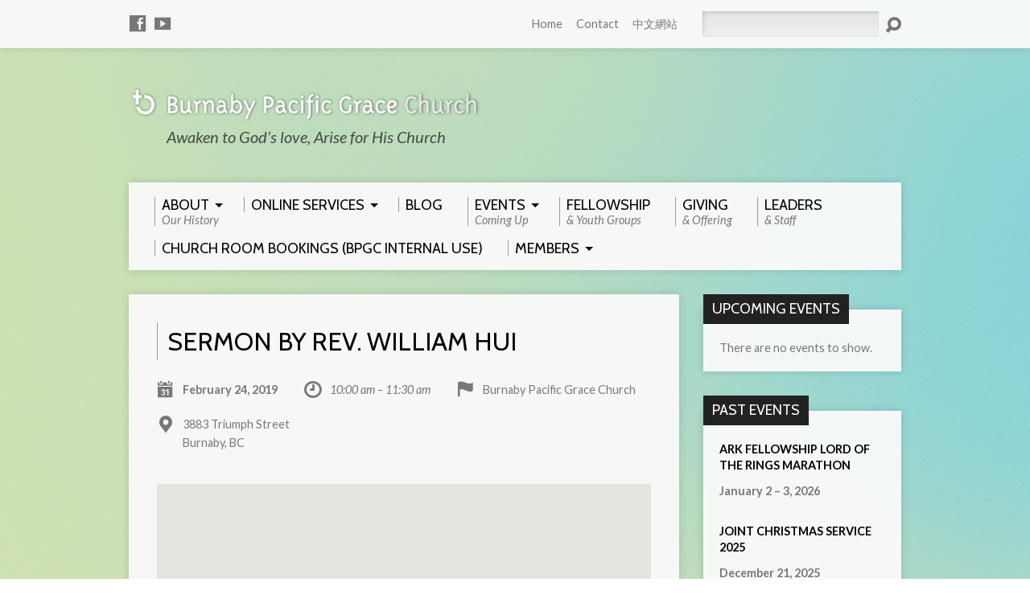

--- FILE ---
content_type: text/html; charset=UTF-8
request_url: https://bpgc.org/events/sermon-by-rev-william-hui/
body_size: 12116
content:
<!DOCTYPE html>
<!--[if IE 8 ]><html class="ie8 no-js" lang="en-US"> <![endif]-->
<!--[if (gte IE 9)|!(IE)]><!--><html class="no-js" lang="en-US"> <!--<![endif]-->
<head>
<meta charset="UTF-8" />
<link rel="pingback" href="https://bpgc.org/xmlrpc.php" />
<meta name='robots' content='index, follow, max-image-preview:large, max-snippet:-1, max-video-preview:-1' />

	<!-- This site is optimized with the Yoast SEO plugin v26.5 - https://yoast.com/wordpress/plugins/seo/ -->
	<title>Sermon by Rev. William Hui - Burnaby Pacific Grace Church</title>
	<link rel="canonical" href="https://bpgc.org/events/sermon-by-rev-william-hui/" />
	<meta property="og:locale" content="en_US" />
	<meta property="og:type" content="article" />
	<meta property="og:title" content="Sermon by Rev. William Hui - Burnaby Pacific Grace Church" />
	<meta property="og:description" content="Today we are thankful to have Rev. William Hui in our midst. Praise God for the message he has brought to us. Pray that God will strengthen his body and spirit." />
	<meta property="og:url" content="https://bpgc.org/events/sermon-by-rev-william-hui/" />
	<meta property="og:site_name" content="Burnaby Pacific Grace Church" />
	<script type="application/ld+json" class="yoast-schema-graph">{"@context":"https://schema.org","@graph":[{"@type":"WebPage","@id":"https://bpgc.org/events/sermon-by-rev-william-hui/","url":"https://bpgc.org/events/sermon-by-rev-william-hui/","name":"Sermon by Rev. William Hui - Burnaby Pacific Grace Church","isPartOf":{"@id":"https://bpgc.org/#website"},"datePublished":"2019-02-23T03:46:29+00:00","breadcrumb":{"@id":"https://bpgc.org/events/sermon-by-rev-william-hui/#breadcrumb"},"inLanguage":"en-US","potentialAction":[{"@type":"ReadAction","target":["https://bpgc.org/events/sermon-by-rev-william-hui/"]}]},{"@type":"BreadcrumbList","@id":"https://bpgc.org/events/sermon-by-rev-william-hui/#breadcrumb","itemListElement":[{"@type":"ListItem","position":1,"name":"Events","item":"https://bpgc.org/events/"},{"@type":"ListItem","position":2,"name":"Sermon by Rev. William Hui"}]},{"@type":"WebSite","@id":"https://bpgc.org/#website","url":"https://bpgc.org/","name":"Burnaby Pacific Grace Church","description":" Awaken to God’s love, Arise for His Church","potentialAction":[{"@type":"SearchAction","target":{"@type":"EntryPoint","urlTemplate":"https://bpgc.org/?s={search_term_string}"},"query-input":{"@type":"PropertyValueSpecification","valueRequired":true,"valueName":"search_term_string"}}],"inLanguage":"en-US"}]}</script>
	<!-- / Yoast SEO plugin. -->


<link rel='dns-prefetch' href='//platform-api.sharethis.com' />
<link rel='dns-prefetch' href='//fonts.googleapis.com' />
<link rel="alternate" type="application/rss+xml" title="Burnaby Pacific Grace Church &raquo; Feed" href="https://bpgc.org/feed/" />
<link rel="alternate" type="application/rss+xml" title="Burnaby Pacific Grace Church &raquo; Comments Feed" href="https://bpgc.org/comments/feed/" />
<link rel="alternate" title="oEmbed (JSON)" type="application/json+oembed" href="https://bpgc.org/wp-json/oembed/1.0/embed?url=https%3A%2F%2Fbpgc.org%2Fevents%2Fsermon-by-rev-william-hui%2F" />
<link rel="alternate" title="oEmbed (XML)" type="text/xml+oembed" href="https://bpgc.org/wp-json/oembed/1.0/embed?url=https%3A%2F%2Fbpgc.org%2Fevents%2Fsermon-by-rev-william-hui%2F&#038;format=xml" />
<style id='wp-img-auto-sizes-contain-inline-css' type='text/css'>
img:is([sizes=auto i],[sizes^="auto," i]){contain-intrinsic-size:3000px 1500px}
/*# sourceURL=wp-img-auto-sizes-contain-inline-css */
</style>
<style id='wp-emoji-styles-inline-css' type='text/css'>

	img.wp-smiley, img.emoji {
		display: inline !important;
		border: none !important;
		box-shadow: none !important;
		height: 1em !important;
		width: 1em !important;
		margin: 0 0.07em !important;
		vertical-align: -0.1em !important;
		background: none !important;
		padding: 0 !important;
	}
/*# sourceURL=wp-emoji-styles-inline-css */
</style>
<style id='wp-block-library-inline-css' type='text/css'>
:root{--wp-block-synced-color:#7a00df;--wp-block-synced-color--rgb:122,0,223;--wp-bound-block-color:var(--wp-block-synced-color);--wp-editor-canvas-background:#ddd;--wp-admin-theme-color:#007cba;--wp-admin-theme-color--rgb:0,124,186;--wp-admin-theme-color-darker-10:#006ba1;--wp-admin-theme-color-darker-10--rgb:0,107,160.5;--wp-admin-theme-color-darker-20:#005a87;--wp-admin-theme-color-darker-20--rgb:0,90,135;--wp-admin-border-width-focus:2px}@media (min-resolution:192dpi){:root{--wp-admin-border-width-focus:1.5px}}.wp-element-button{cursor:pointer}:root .has-very-light-gray-background-color{background-color:#eee}:root .has-very-dark-gray-background-color{background-color:#313131}:root .has-very-light-gray-color{color:#eee}:root .has-very-dark-gray-color{color:#313131}:root .has-vivid-green-cyan-to-vivid-cyan-blue-gradient-background{background:linear-gradient(135deg,#00d084,#0693e3)}:root .has-purple-crush-gradient-background{background:linear-gradient(135deg,#34e2e4,#4721fb 50%,#ab1dfe)}:root .has-hazy-dawn-gradient-background{background:linear-gradient(135deg,#faaca8,#dad0ec)}:root .has-subdued-olive-gradient-background{background:linear-gradient(135deg,#fafae1,#67a671)}:root .has-atomic-cream-gradient-background{background:linear-gradient(135deg,#fdd79a,#004a59)}:root .has-nightshade-gradient-background{background:linear-gradient(135deg,#330968,#31cdcf)}:root .has-midnight-gradient-background{background:linear-gradient(135deg,#020381,#2874fc)}:root{--wp--preset--font-size--normal:16px;--wp--preset--font-size--huge:42px}.has-regular-font-size{font-size:1em}.has-larger-font-size{font-size:2.625em}.has-normal-font-size{font-size:var(--wp--preset--font-size--normal)}.has-huge-font-size{font-size:var(--wp--preset--font-size--huge)}.has-text-align-center{text-align:center}.has-text-align-left{text-align:left}.has-text-align-right{text-align:right}.has-fit-text{white-space:nowrap!important}#end-resizable-editor-section{display:none}.aligncenter{clear:both}.items-justified-left{justify-content:flex-start}.items-justified-center{justify-content:center}.items-justified-right{justify-content:flex-end}.items-justified-space-between{justify-content:space-between}.screen-reader-text{border:0;clip-path:inset(50%);height:1px;margin:-1px;overflow:hidden;padding:0;position:absolute;width:1px;word-wrap:normal!important}.screen-reader-text:focus{background-color:#ddd;clip-path:none;color:#444;display:block;font-size:1em;height:auto;left:5px;line-height:normal;padding:15px 23px 14px;text-decoration:none;top:5px;width:auto;z-index:100000}html :where(.has-border-color){border-style:solid}html :where([style*=border-top-color]){border-top-style:solid}html :where([style*=border-right-color]){border-right-style:solid}html :where([style*=border-bottom-color]){border-bottom-style:solid}html :where([style*=border-left-color]){border-left-style:solid}html :where([style*=border-width]){border-style:solid}html :where([style*=border-top-width]){border-top-style:solid}html :where([style*=border-right-width]){border-right-style:solid}html :where([style*=border-bottom-width]){border-bottom-style:solid}html :where([style*=border-left-width]){border-left-style:solid}html :where(img[class*=wp-image-]){height:auto;max-width:100%}:where(figure){margin:0 0 1em}html :where(.is-position-sticky){--wp-admin--admin-bar--position-offset:var(--wp-admin--admin-bar--height,0px)}@media screen and (max-width:600px){html :where(.is-position-sticky){--wp-admin--admin-bar--position-offset:0px}}

/*# sourceURL=wp-block-library-inline-css */
</style><style id='wp-block-paragraph-inline-css' type='text/css'>
.is-small-text{font-size:.875em}.is-regular-text{font-size:1em}.is-large-text{font-size:2.25em}.is-larger-text{font-size:3em}.has-drop-cap:not(:focus):first-letter{float:left;font-size:8.4em;font-style:normal;font-weight:100;line-height:.68;margin:.05em .1em 0 0;text-transform:uppercase}body.rtl .has-drop-cap:not(:focus):first-letter{float:none;margin-left:.1em}p.has-drop-cap.has-background{overflow:hidden}:root :where(p.has-background){padding:1.25em 2.375em}:where(p.has-text-color:not(.has-link-color)) a{color:inherit}p.has-text-align-left[style*="writing-mode:vertical-lr"],p.has-text-align-right[style*="writing-mode:vertical-rl"]{rotate:180deg}
/*# sourceURL=https://bpgc.org/wp-includes/blocks/paragraph/style.min.css */
</style>
<style id='global-styles-inline-css' type='text/css'>
:root{--wp--preset--aspect-ratio--square: 1;--wp--preset--aspect-ratio--4-3: 4/3;--wp--preset--aspect-ratio--3-4: 3/4;--wp--preset--aspect-ratio--3-2: 3/2;--wp--preset--aspect-ratio--2-3: 2/3;--wp--preset--aspect-ratio--16-9: 16/9;--wp--preset--aspect-ratio--9-16: 9/16;--wp--preset--color--black: #000000;--wp--preset--color--cyan-bluish-gray: #abb8c3;--wp--preset--color--white: #ffffff;--wp--preset--color--pale-pink: #f78da7;--wp--preset--color--vivid-red: #cf2e2e;--wp--preset--color--luminous-vivid-orange: #ff6900;--wp--preset--color--luminous-vivid-amber: #fcb900;--wp--preset--color--light-green-cyan: #7bdcb5;--wp--preset--color--vivid-green-cyan: #00d084;--wp--preset--color--pale-cyan-blue: #8ed1fc;--wp--preset--color--vivid-cyan-blue: #0693e3;--wp--preset--color--vivid-purple: #9b51e0;--wp--preset--gradient--vivid-cyan-blue-to-vivid-purple: linear-gradient(135deg,rgb(6,147,227) 0%,rgb(155,81,224) 100%);--wp--preset--gradient--light-green-cyan-to-vivid-green-cyan: linear-gradient(135deg,rgb(122,220,180) 0%,rgb(0,208,130) 100%);--wp--preset--gradient--luminous-vivid-amber-to-luminous-vivid-orange: linear-gradient(135deg,rgb(252,185,0) 0%,rgb(255,105,0) 100%);--wp--preset--gradient--luminous-vivid-orange-to-vivid-red: linear-gradient(135deg,rgb(255,105,0) 0%,rgb(207,46,46) 100%);--wp--preset--gradient--very-light-gray-to-cyan-bluish-gray: linear-gradient(135deg,rgb(238,238,238) 0%,rgb(169,184,195) 100%);--wp--preset--gradient--cool-to-warm-spectrum: linear-gradient(135deg,rgb(74,234,220) 0%,rgb(151,120,209) 20%,rgb(207,42,186) 40%,rgb(238,44,130) 60%,rgb(251,105,98) 80%,rgb(254,248,76) 100%);--wp--preset--gradient--blush-light-purple: linear-gradient(135deg,rgb(255,206,236) 0%,rgb(152,150,240) 100%);--wp--preset--gradient--blush-bordeaux: linear-gradient(135deg,rgb(254,205,165) 0%,rgb(254,45,45) 50%,rgb(107,0,62) 100%);--wp--preset--gradient--luminous-dusk: linear-gradient(135deg,rgb(255,203,112) 0%,rgb(199,81,192) 50%,rgb(65,88,208) 100%);--wp--preset--gradient--pale-ocean: linear-gradient(135deg,rgb(255,245,203) 0%,rgb(182,227,212) 50%,rgb(51,167,181) 100%);--wp--preset--gradient--electric-grass: linear-gradient(135deg,rgb(202,248,128) 0%,rgb(113,206,126) 100%);--wp--preset--gradient--midnight: linear-gradient(135deg,rgb(2,3,129) 0%,rgb(40,116,252) 100%);--wp--preset--font-size--small: 13px;--wp--preset--font-size--medium: 20px;--wp--preset--font-size--large: 36px;--wp--preset--font-size--x-large: 42px;--wp--preset--spacing--20: 0.44rem;--wp--preset--spacing--30: 0.67rem;--wp--preset--spacing--40: 1rem;--wp--preset--spacing--50: 1.5rem;--wp--preset--spacing--60: 2.25rem;--wp--preset--spacing--70: 3.38rem;--wp--preset--spacing--80: 5.06rem;--wp--preset--shadow--natural: 6px 6px 9px rgba(0, 0, 0, 0.2);--wp--preset--shadow--deep: 12px 12px 50px rgba(0, 0, 0, 0.4);--wp--preset--shadow--sharp: 6px 6px 0px rgba(0, 0, 0, 0.2);--wp--preset--shadow--outlined: 6px 6px 0px -3px rgb(255, 255, 255), 6px 6px rgb(0, 0, 0);--wp--preset--shadow--crisp: 6px 6px 0px rgb(0, 0, 0);}:where(.is-layout-flex){gap: 0.5em;}:where(.is-layout-grid){gap: 0.5em;}body .is-layout-flex{display: flex;}.is-layout-flex{flex-wrap: wrap;align-items: center;}.is-layout-flex > :is(*, div){margin: 0;}body .is-layout-grid{display: grid;}.is-layout-grid > :is(*, div){margin: 0;}:where(.wp-block-columns.is-layout-flex){gap: 2em;}:where(.wp-block-columns.is-layout-grid){gap: 2em;}:where(.wp-block-post-template.is-layout-flex){gap: 1.25em;}:where(.wp-block-post-template.is-layout-grid){gap: 1.25em;}.has-black-color{color: var(--wp--preset--color--black) !important;}.has-cyan-bluish-gray-color{color: var(--wp--preset--color--cyan-bluish-gray) !important;}.has-white-color{color: var(--wp--preset--color--white) !important;}.has-pale-pink-color{color: var(--wp--preset--color--pale-pink) !important;}.has-vivid-red-color{color: var(--wp--preset--color--vivid-red) !important;}.has-luminous-vivid-orange-color{color: var(--wp--preset--color--luminous-vivid-orange) !important;}.has-luminous-vivid-amber-color{color: var(--wp--preset--color--luminous-vivid-amber) !important;}.has-light-green-cyan-color{color: var(--wp--preset--color--light-green-cyan) !important;}.has-vivid-green-cyan-color{color: var(--wp--preset--color--vivid-green-cyan) !important;}.has-pale-cyan-blue-color{color: var(--wp--preset--color--pale-cyan-blue) !important;}.has-vivid-cyan-blue-color{color: var(--wp--preset--color--vivid-cyan-blue) !important;}.has-vivid-purple-color{color: var(--wp--preset--color--vivid-purple) !important;}.has-black-background-color{background-color: var(--wp--preset--color--black) !important;}.has-cyan-bluish-gray-background-color{background-color: var(--wp--preset--color--cyan-bluish-gray) !important;}.has-white-background-color{background-color: var(--wp--preset--color--white) !important;}.has-pale-pink-background-color{background-color: var(--wp--preset--color--pale-pink) !important;}.has-vivid-red-background-color{background-color: var(--wp--preset--color--vivid-red) !important;}.has-luminous-vivid-orange-background-color{background-color: var(--wp--preset--color--luminous-vivid-orange) !important;}.has-luminous-vivid-amber-background-color{background-color: var(--wp--preset--color--luminous-vivid-amber) !important;}.has-light-green-cyan-background-color{background-color: var(--wp--preset--color--light-green-cyan) !important;}.has-vivid-green-cyan-background-color{background-color: var(--wp--preset--color--vivid-green-cyan) !important;}.has-pale-cyan-blue-background-color{background-color: var(--wp--preset--color--pale-cyan-blue) !important;}.has-vivid-cyan-blue-background-color{background-color: var(--wp--preset--color--vivid-cyan-blue) !important;}.has-vivid-purple-background-color{background-color: var(--wp--preset--color--vivid-purple) !important;}.has-black-border-color{border-color: var(--wp--preset--color--black) !important;}.has-cyan-bluish-gray-border-color{border-color: var(--wp--preset--color--cyan-bluish-gray) !important;}.has-white-border-color{border-color: var(--wp--preset--color--white) !important;}.has-pale-pink-border-color{border-color: var(--wp--preset--color--pale-pink) !important;}.has-vivid-red-border-color{border-color: var(--wp--preset--color--vivid-red) !important;}.has-luminous-vivid-orange-border-color{border-color: var(--wp--preset--color--luminous-vivid-orange) !important;}.has-luminous-vivid-amber-border-color{border-color: var(--wp--preset--color--luminous-vivid-amber) !important;}.has-light-green-cyan-border-color{border-color: var(--wp--preset--color--light-green-cyan) !important;}.has-vivid-green-cyan-border-color{border-color: var(--wp--preset--color--vivid-green-cyan) !important;}.has-pale-cyan-blue-border-color{border-color: var(--wp--preset--color--pale-cyan-blue) !important;}.has-vivid-cyan-blue-border-color{border-color: var(--wp--preset--color--vivid-cyan-blue) !important;}.has-vivid-purple-border-color{border-color: var(--wp--preset--color--vivid-purple) !important;}.has-vivid-cyan-blue-to-vivid-purple-gradient-background{background: var(--wp--preset--gradient--vivid-cyan-blue-to-vivid-purple) !important;}.has-light-green-cyan-to-vivid-green-cyan-gradient-background{background: var(--wp--preset--gradient--light-green-cyan-to-vivid-green-cyan) !important;}.has-luminous-vivid-amber-to-luminous-vivid-orange-gradient-background{background: var(--wp--preset--gradient--luminous-vivid-amber-to-luminous-vivid-orange) !important;}.has-luminous-vivid-orange-to-vivid-red-gradient-background{background: var(--wp--preset--gradient--luminous-vivid-orange-to-vivid-red) !important;}.has-very-light-gray-to-cyan-bluish-gray-gradient-background{background: var(--wp--preset--gradient--very-light-gray-to-cyan-bluish-gray) !important;}.has-cool-to-warm-spectrum-gradient-background{background: var(--wp--preset--gradient--cool-to-warm-spectrum) !important;}.has-blush-light-purple-gradient-background{background: var(--wp--preset--gradient--blush-light-purple) !important;}.has-blush-bordeaux-gradient-background{background: var(--wp--preset--gradient--blush-bordeaux) !important;}.has-luminous-dusk-gradient-background{background: var(--wp--preset--gradient--luminous-dusk) !important;}.has-pale-ocean-gradient-background{background: var(--wp--preset--gradient--pale-ocean) !important;}.has-electric-grass-gradient-background{background: var(--wp--preset--gradient--electric-grass) !important;}.has-midnight-gradient-background{background: var(--wp--preset--gradient--midnight) !important;}.has-small-font-size{font-size: var(--wp--preset--font-size--small) !important;}.has-medium-font-size{font-size: var(--wp--preset--font-size--medium) !important;}.has-large-font-size{font-size: var(--wp--preset--font-size--large) !important;}.has-x-large-font-size{font-size: var(--wp--preset--font-size--x-large) !important;}
/*# sourceURL=global-styles-inline-css */
</style>

<style id='classic-theme-styles-inline-css' type='text/css'>
/*! This file is auto-generated */
.wp-block-button__link{color:#fff;background-color:#32373c;border-radius:9999px;box-shadow:none;text-decoration:none;padding:calc(.667em + 2px) calc(1.333em + 2px);font-size:1.125em}.wp-block-file__button{background:#32373c;color:#fff;text-decoration:none}
/*# sourceURL=/wp-includes/css/classic-themes.min.css */
</style>
<link rel='stylesheet' id='contact-form-7-css' href='https://bpgc.org/wp-content/plugins/contact-form-7/includes/css/styles.css?ver=6.1.4' type='text/css' media='all' />
<link rel='stylesheet' id='resurrect-google-fonts-css' href='//fonts.googleapis.com/css?family=Cabin:400,700,400italic,700italic%7CLato:400,700,900,400italic,700italic,900italic' type='text/css' media='all' />
<link rel='stylesheet' id='elusive-webfont-css' href='https://bpgc.org/wp-content/themes/resurrect/css/elusive-webfont.css?ver=2.2.1' type='text/css' media='all' />
<link rel='stylesheet' id='resurrect-style-css' href='https://bpgc.org/wp-content/themes/resurrect/style.css?ver=2.2.1' type='text/css' media='all' />
<link rel='stylesheet' id='resurrect-responsive-css' href='https://bpgc.org/wp-content/themes/resurrect/css/responsive.css?ver=2.2.1' type='text/css' media='all' />
<link rel='stylesheet' id='tooltipster-css' href='https://bpgc.org/wp-content/themes/resurrect/css/tooltipster.css?ver=2.2.1' type='text/css' media='all' />
<link rel='stylesheet' id='resurrect-color-css' href='https://bpgc.org/wp-content/themes/resurrect/colors/light/style.css?ver=2.2.1' type='text/css' media='all' />
<link rel='stylesheet' id='js_composer_custom_css-css' href='//bpgc.org/wp-content/uploads/js_composer/custom.css?ver=5.2.1' type='text/css' media='all' />
<script type="text/javascript" src="https://bpgc.org/wp-includes/js/jquery/jquery.min.js?ver=3.7.1" id="jquery-core-js"></script>
<script type="text/javascript" src="https://bpgc.org/wp-includes/js/jquery/jquery-migrate.min.js?ver=3.4.1" id="jquery-migrate-js"></script>
<script type="text/javascript" id="ctfw-ie-unsupported-js-extra">
/* <![CDATA[ */
var ctfw_ie_unsupported = {"default_version":"7","min_version":"5","max_version":"9","version":"7","message":"You are using an outdated version of Internet Explorer. Please upgrade your browser to use this site.","redirect_url":"http://browsehappy.com/"};
//# sourceURL=ctfw-ie-unsupported-js-extra
/* ]]> */
</script>
<script type="text/javascript" src="https://bpgc.org/wp-content/themes/resurrect/framework/js/ie-unsupported.js?ver=2.2.1" id="ctfw-ie-unsupported-js"></script>
<script type="text/javascript" src="https://bpgc.org/wp-content/themes/resurrect/framework/js/jquery.fitvids.js?ver=2.2.1" id="fitvids-js"></script>
<script type="text/javascript" src="https://bpgc.org/wp-content/themes/resurrect/framework/js/responsive-embeds.js?ver=2.2.1" id="ctfw-responsive-embeds-js"></script>
<script type="text/javascript" src="https://bpgc.org/wp-content/themes/resurrect/js/modernizr.custom.js?ver=2.2.1" id="modernizr-custom-js"></script>
<script type="text/javascript" src="https://bpgc.org/wp-content/themes/resurrect/js/jquery.meanmenu.min.js?ver=2.2.1" id="jquery-meanmenu-js"></script>
<script type="text/javascript" src="https://bpgc.org/wp-content/themes/resurrect/js/superfish.min.js?ver=2.2.1" id="superfish-js"></script>
<script type="text/javascript" src="https://bpgc.org/wp-content/themes/resurrect/js/supersubs.js?ver=2.2.1" id="supersubs-js"></script>
<script type="text/javascript" src="https://bpgc.org/wp-content/themes/resurrect/js/jquery.smooth-scroll.min.js?ver=2.2.1" id="jquery-smooth-scroll-js"></script>
<script type="text/javascript" src="https://bpgc.org/wp-content/themes/resurrect/js/jquery_cookie.min.js?ver=2.2.1" id="jquery-cookie-js"></script>
<script type="text/javascript" src="https://bpgc.org/wp-content/themes/resurrect/js/jquery.tooltipster.min.js?ver=2.2.1" id="jquery-tooltipster-js"></script>
<script type="text/javascript" id="resurrect-main-js-extra">
/* <![CDATA[ */
var resurrect_main = {"site_path":"/","home_url":"https://bpgc.org","color_url":"https://bpgc.org/wp-content/themes/resurrect/colors/light","is_ssl":"1","current_protocol":"https","mobile_menu_label":"Menu","slider_slideshow":"1","slider_speed":"6000","comment_name_required":"1","comment_email_required":"1","comment_name_error_required":"Required","comment_email_error_required":"Required","comment_email_error_invalid":"Invalid Email","comment_url_error_invalid":"Invalid URL","comment_message_error_required":"Comment Required"};
//# sourceURL=resurrect-main-js-extra
/* ]]> */
</script>
<script type="text/javascript" src="https://bpgc.org/wp-content/themes/resurrect/js/main.js?ver=2.2.1" id="resurrect-main-js"></script>
<script type="text/javascript" src="//platform-api.sharethis.com/js/sharethis.js#source=googleanalytics-wordpress#product=ga&amp;property=599b5616a3155100110e71df" id="googleanalytics-platform-sharethis-js"></script>
<link rel="https://api.w.org/" href="https://bpgc.org/wp-json/" /><link rel="alternate" title="JSON" type="application/json" href="https://bpgc.org/wp-json/wp/v2/ctc_event/3900" /><link rel="EditURI" type="application/rsd+xml" title="RSD" href="https://bpgc.org/xmlrpc.php?rsd" />
<meta name="generator" content="WordPress 6.9" />
<link rel='shortlink' href='https://bpgc.org/?p=3900' />
<style type="text/css">
#resurrect-logo-text {
	font-family: 'Cabin', Arial, Helvetica, sans-serif;
}

body, input, textarea, select, .sf-menu li li a, .flex-description, #cancel-comment-reply-link, .resurrect-accordion-section-title, a.resurrect-button, a.comment-reply-link, a.comment-edit-link, a.post-edit-link, .resurrect-nav-left-right a, input[type=submit] {
	font-family: 'Lato', Arial, Helvetica, sans-serif;
}

#resurrect-header-menu-links > li > a .ctfw-header-menu-link-title, #resurrect-footer-menu-links {
	font-family: 'Cabin', Arial, Helvetica, sans-serif;
}

#resurrect-intro-heading, .resurrect-main-title, .resurrect-entry-content h1:not(.resurrect-calendar-list-entry-title), .resurrect-entry-content h2, .resurrect-entry-content h3, .resurrect-entry-content h4, .resurrect-entry-content h5, .resurrect-entry-content h6, .resurrect-author-box h1, .resurrect-person header h1, .resurrect-location header h1, .resurrect-entry-short h1, #reply-title, #resurrect-comments-title, .flex-title, .resurrect-caption-image-title, #resurrect-banner h1, h1.resurrect-widget-title, .resurrect-header-right-item-date, .resurrect-calendar-table-header-row {
	font-family: 'Cabin', Arial, Helvetica, sans-serif;
}


#resurrect-logo-tagline {
	left: 47px;
}
</style>
<script type="text/javascript">
if ( jQuery.cookie( 'resurrect_responsive_off' ) ) {

	// Add helper class without delay
	jQuery( 'html' ).addClass( 'resurrect-responsive-off' );

	// Disable responsive.css
	jQuery( '#resurrect-responsive-css' ).remove();

} else {

	// Add helper class without delay
	jQuery( 'html' ).addClass( 'resurrect-responsive-on' );

	// Add viewport meta to head -- IMMEDIATELY, not on ready()
	jQuery( 'head' ).append(' <meta name="viewport" content="width=device-width, initial-scale=1">' );

}
</script>
<!-- All in one Favicon 4.8 --><link rel="icon" href="https://bpgc.org/wp-content/uploads/2014/05/Church-Website-16.png" type="image/png"/>
<meta name="generator" content="Powered by Visual Composer - drag and drop page builder for WordPress."/>
<!--[if lte IE 9]><link rel="stylesheet" type="text/css" href="https://bpgc.org/wp-content/plugins/js_composer/assets/css/vc_lte_ie9.min.css" media="screen"><![endif]--><script>
(function() {
	(function (i, s, o, g, r, a, m) {
		i['GoogleAnalyticsObject'] = r;
		i[r] = i[r] || function () {
				(i[r].q = i[r].q || []).push(arguments)
			}, i[r].l = 1 * new Date();
		a = s.createElement(o),
			m = s.getElementsByTagName(o)[0];
		a.async = 1;
		a.src = g;
		m.parentNode.insertBefore(a, m)
	})(window, document, 'script', 'https://google-analytics.com/analytics.js', 'ga');

	ga('create', 'UA-53596255-1', 'auto');
			ga('send', 'pageview');
	})();
</script>
<style type="text/css" id="custom-background-css">
body.custom-background { background-color: #ffffff; background-image: url("https://bpgc.org/wp-content/uploads/2014/05/atm_05.jpg"); background-position: center center; background-size: cover; background-repeat: no-repeat; background-attachment: fixed; }
</style>
	<noscript><style type="text/css"> .wpb_animate_when_almost_visible { opacity: 1; }</style></noscript></head>
<body class="wp-singular ctc_event-template-default single single-ctc_event postid-3900 custom-background wp-theme-resurrect resurrect-logo-font-cabin resurrect-heading-font-cabin resurrect-menu-font-cabin resurrect-body-font-lato resurrect-background-image-file-atm_05 resurrect-no-banner wpb-js-composer js-comp-ver-5.2.1 vc_responsive">

<div id="resurrect-container">

	
		<div id="resurrect-top" class="resurrect-top-has-icons resurrect-top-has-menu resurrect-top-has-search">

			<div id="resurrect-top-inner">

				<div id="resurrect-top-content" class="resurrect-clearfix">

					<ul class="resurrect-list-icons">
	<li><a href="https://www.facebook.com/bpgc.org" class="el-icon-facebook" title="Facebook" target="_blank"></a></li>
	<li><a href="https://www.youtube.com/user/bpgcorg" class="el-icon-youtube" title="YouTube" target="_blank"></a></li>
</ul>
					<div id="resurrect-top-right">

						<div id="resurrect-top-menu">

							<ul id="resurrect-top-menu-links" class="menu"><li id="menu-item-986" class="menu-item menu-item-type-post_type menu-item-object-page menu-item-home menu-item-986"><a href="https://bpgc.org/">Home</a></li>
<li id="menu-item-8055" class="menu-item menu-item-type-post_type menu-item-object-page menu-item-8055"><a href="https://bpgc.org/enquiry-form/">Contact</a></li>
<li id="menu-item-1528" class="menu-item menu-item-type-custom menu-item-object-custom menu-item-1528"><a href="https://bpgc.org/ch/">中文網站</a></li>
</ul>
						</div>

						
							<div id="resurrect-top-search">
								
<div class="resurrect-search-form">
	<form method="get" action="https://bpgc.org/">
		<label class="screen-reader-text">Search</label>
		<div class="resurrect-search-field">
			<input type="text" name="s" />
		</div>
		<a href="#" class="resurrect-search-button el-icon-search"></a>
	</form>
</div>							</div>

						
					</div>

				</div>

			</div>

		</div>

	
	<div id="resurrect-middle">

		<div id="resurrect-middle-content" class="resurrect-clearfix">

			<header id="resurrect-header" class="resurrect-header-text-dark">

				<div id="resurrect-header-inner">

					<div id="resurrect-header-content">

						<div id="resurrect-logo">

							<div id="resurrect-logo-content">

								
									
									<div id="resurrect-logo-image" class="resurrect-has-hidpi-logo">

										<a href="https://bpgc.org/">

											<img src="https://bpgc.org/wp-content/uploads/EM-72ppi-nv.png" alt="Burnaby Pacific Grace Church" id="resurrect-logo-regular">

																							<img src="https://bpgc.org/wp-content/uploads/EM-72ppi-nv.png" alt="Burnaby Pacific Grace Church" id="resurrect-logo-hidpi">
											
										</a>

									</div>

								
																	<div id="resurrect-logo-tagline" class="resurrect-tagline">
										 Awaken to God’s love, Arise for His Church									</div>
								
							</div>

						</div>

						<div id="resurrect-header-right">

							<div id="resurrect-header-right-inner">

								<div id="resurrect-header-right-content">

									
	
	<div id="resurrect-header-right-items" class="resurrect-header-right-items-count- resurrect-clearfix">

		
	</div>


								</div>

							</div>

						</div>

					</div>

				</div>

				<nav id="resurrect-header-menu" class="resurrect-clearfix">

					<div id="resurrect-header-menu-inner" class="resurrect-clearfix">

						<ul id="resurrect-header-menu-links" class="sf-menu"><li id="menu-item-1924" class="menu-item menu-item-type-post_type menu-item-object-page menu-item-has-children menu-item-1924"><a href="https://bpgc.org/about/"><div class="ctfw-header-menu-link-inner"><div class="ctfw-header-menu-link-title">About</div><div class="ctfw-header-menu-link-description">Our History</div></div></a>
<ul class="sub-menu">
	<li id="menu-item-1927" class="menu-item menu-item-type-post_type menu-item-object-page menu-item-1927"><a href="https://bpgc.org/mission-and-values/">Mission and Values</a></li>
	<li id="menu-item-2638" class="menu-item menu-item-type-post_type menu-item-object-page menu-item-2638"><a href="https://bpgc.org/careers/">Careers (Now Hiring!)</a></li>
</ul>
</li>
<li id="menu-item-5477" class="menu-item menu-item-type-taxonomy menu-item-object-category menu-item-has-children menu-item-5477 ctfw-header-menu-link-no-description"><a href="https://bpgc.org/blog/category/online-services/"><div class="ctfw-header-menu-link-inner"><div class="ctfw-header-menu-link-title">Online Services</div></div></a>
<ul class="sub-menu">
	<li id="menu-item-1178" class="menu-item menu-item-type-post_type menu-item-object-page menu-item-1178"><a href="https://bpgc.org/sermon/">Past Sermon Recordings</a></li>
</ul>
</li>
<li id="menu-item-1037" class="menu-item menu-item-type-post_type menu-item-object-page menu-item-1037 ctfw-header-menu-link-no-description"><a href="https://bpgc.org/blog/"><div class="ctfw-header-menu-link-inner"><div class="ctfw-header-menu-link-title">Blog</div></div></a></li>
<li id="menu-item-1035" class="menu-item menu-item-type-post_type menu-item-object-page menu-item-has-children menu-item-1035"><a href="https://bpgc.org/upcoming-events/"><div class="ctfw-header-menu-link-inner"><div class="ctfw-header-menu-link-title">Events</div><div class="ctfw-header-menu-link-description">Coming Up</div></div></a>
<ul class="sub-menu">
	<li id="menu-item-1036" class="menu-item menu-item-type-post_type menu-item-object-page menu-item-1036"><a href="https://bpgc.org/upcoming-events/past-events/">Past Events</a></li>
	<li id="menu-item-3296" class="menu-item menu-item-type-post_type menu-item-object-page menu-item-3296"><a href="https://bpgc.org/upcoming-events/events-calendar/">Calendar</a></li>
</ul>
</li>
<li id="menu-item-1080" class="menu-item menu-item-type-post_type menu-item-object-page menu-item-1080"><a href="https://bpgc.org/fellowships/"><div class="ctfw-header-menu-link-inner"><div class="ctfw-header-menu-link-title">Fellowship</div><div class="ctfw-header-menu-link-description">&#038; Youth Groups</div></div></a></li>
<li id="menu-item-4702" class="menu-item menu-item-type-post_type menu-item-object-page menu-item-4702"><a href="https://bpgc.org/give/"><div class="ctfw-header-menu-link-inner"><div class="ctfw-header-menu-link-title">Giving</div><div class="ctfw-header-menu-link-description">&#038; Offering</div></div></a></li>
<li id="menu-item-1154" class="menu-item menu-item-type-post_type menu-item-object-page menu-item-1154"><a href="https://bpgc.org/leaders-staff/"><div class="ctfw-header-menu-link-inner"><div class="ctfw-header-menu-link-title">Leaders</div><div class="ctfw-header-menu-link-description">&#038; Staff</div></div></a></li>
<li id="menu-item-5778" class="menu-item menu-item-type-post_type menu-item-object-page menu-item-5778 ctfw-header-menu-link-no-description"><a href="https://bpgc.org/upcoming-events/church-room-bookings/"><div class="ctfw-header-menu-link-inner"><div class="ctfw-header-menu-link-title">Church Room Bookings (BPGC Internal Use)</div></div></a></li>
<li id="menu-item-4861" class="menu-item menu-item-type-post_type menu-item-object-page menu-item-has-children menu-item-4861 ctfw-header-menu-link-no-description"><a href="https://bpgc.org/bpgc-member-only/"><div class="ctfw-header-menu-link-inner"><div class="ctfw-header-menu-link-title">Members</div></div></a>
<ul class="sub-menu">
	<li id="menu-item-5085" class="menu-item menu-item-type-post_type menu-item-object-page menu-item-5085"><a href="https://bpgc.org/bpgc-member-annoucement/">Info</a></li>
</ul>
</li>
</ul>
					</div>

				</nav>

				

			</header>

<div id="resurrect-content" class="resurrect-has-sidebar">

	<div id="resurrect-content-inner">

		
		<div class="resurrect-content-block resurrect-content-block-close resurrect-clearfix">

			
			

	
		
	<article id="post-3900" class="resurrect-entry-full resurrect-event-full post-3900 ctc_event type-ctc_event status-publish hentry ctfw-no-image">

		
<header class="resurrect-entry-header resurrect-clearfix">

	
	<div class="resurrect-entry-title-meta">

					<h1 class="resurrect-entry-title resurrect-main-title">
				Sermon by Rev. William Hui			</h1>
		
		
			<ul class="resurrect-entry-meta">

									<li class="resurrect-entry-date resurrect-event-full-date resurrect-content-icon">
						<span class="el-icon-calendar"></span>
						February 24, 2019					</li>
				
				
									<li class="resurrect-event-full-time resurrect-content-icon">
						<span class="el-icon-time"></span>
						10:00 am &ndash; 11:30 am					</li>
				
									<li class="resurrect-event-full-venue resurrect-content-icon">
						<span class="el-icon-flag"></span>
						Burnaby Pacific Grace Church					</li>
				
									<li class="resurrect-event-full-address resurrect-content-icon">
						<span class="el-icon-map-marker"></span>
						3883 Triumph Street<br />
Burnaby, BC					</li>
				
			</ul>

		
	</div>

</header>

					<div class="resurrect-event-full-map">
				<div class="ctfw-google-map-container"><div id="ctfw-google-map-9456090" class="ctfw-google-map ctfw-google-map-responsive" data-ctfw-map-lat="49.2841002" data-ctfw-map-lng="-123.0188387" data-ctfw-map-type="ROADMAP" data-ctfw-map-zoom="15" data-ctfw-map-marker="1" data-ctfw-map-center-resize="1" data-ctfw-map-callback-loaded="" data-ctfw-map-callback-resize=""></div></div>			</div>
		
		
			<div id="resurrect-event-buttons">

				<ul class="resurrect-list-buttons">

					<li>
							<a href="https://www.google.com/maps/dir//3883+Triumph+Street%2C+Burnaby%2C+BC/" target="_blank">
								<span class="resurrect-button-icon el-icon-road"></span>
								Get Directions							</a>
						</li>
				</ul>

			</div>

		
		
			<div class="resurrect-entry-content resurrect-clearfix">

				<p>Today we are thankful to have Rev. William Hui in our midst. Praise God for the message he has brought to us. Pray that God will strengthen his body and spirit.</p>

				
			</div>

		
		

	</article>


	

		</div>

		
		
	
		<nav class="resurrect-nav-left-right resurrect-content-block resurrect-content-block-compact resurrect-clearfix">

							<div class="resurrect-nav-left">
					<a href="https://bpgc.org/events/3892/" rel="prev"><span class="resurrect-button-icon el-icon-arrow-left"></span> HUMAN SEXUALITY MEETING</a>				</div>
			
							<div class="resurrect-nav-right">
					<a href="https://bpgc.org/events/luncheon-with-em-pastor-candidate/" rel="next">LUNCHEON WITH EM PASTOR&hellip; <span class="resurrect-button-icon el-icon-arrow-right"></span></a>				</div>
					</nav>

	

		
	</div>

</div>


	<div id="resurrect-sidebar-right" role="complementary">

		
		<aside id="ctfw-events-3" class="resurrect-widget resurrect-sidebar-widget widget_ctfw-events"><h1 class="resurrect-widget-title">Upcoming Events</h1>	<div>		There are no events to show.	</div>	</aside><aside id="ctfw-events-4" class="resurrect-widget resurrect-sidebar-widget widget_ctfw-events"><h1 class="resurrect-widget-title">Past Events</h1><article class="resurrect-widget-entry resurrect-event-widget-entry resurrect-clearfix resurrect-widget-entry-first post-10452 ctc_event type-ctc_event status-publish hentry ctfw-no-image">	<header class="resurrect-clearfix">				<h1 class="resurrect-widget-entry-title"><a href="https://bpgc.org/events/ark-fellowship-lord-of-the-rings-marathon/" title="Ark Fellowship Lord of The Rings Marathon">Ark Fellowship Lord of The Rings Marathon</a></h1>		<ul class="resurrect-widget-entry-meta resurrect-clearfix">							<li class="resurrect-widget-entry-date resurrect-locations-widget-entry-date">					January 2 &ndash; 3, 2026				</li>											</ul>	</header>	</article><article class="resurrect-widget-entry resurrect-event-widget-entry resurrect-clearfix post-10435 ctc_event type-ctc_event status-publish hentry ctfw-no-image">	<header class="resurrect-clearfix">				<h1 class="resurrect-widget-entry-title"><a href="https://bpgc.org/events/joint-christmas-service-2025/" title="Joint Christmas Service 2025">Joint Christmas Service 2025</a></h1>		<ul class="resurrect-widget-entry-meta resurrect-clearfix">							<li class="resurrect-widget-entry-date resurrect-locations-widget-entry-date">					December 21, 2025				</li>											</ul>	</header>	</article><article class="resurrect-widget-entry resurrect-event-widget-entry resurrect-clearfix post-10369 ctc_event type-ctc_event status-publish hentry ctfw-no-image">	<header class="resurrect-clearfix">				<h1 class="resurrect-widget-entry-title"><a href="https://bpgc.org/events/kids-club-christmas-celebration/" title="Kids Club Christmas Celebration">Kids Club Christmas Celebration</a></h1>		<ul class="resurrect-widget-entry-meta resurrect-clearfix">							<li class="resurrect-widget-entry-date resurrect-locations-widget-entry-date">					December 13, 2025				</li>											</ul>	</header>	</article></aside><aside id="ctfw-posts-3" class="resurrect-widget resurrect-sidebar-widget widget_ctfw-posts"><h1 class="resurrect-widget-title">Recent News</h1>
	<article class="resurrect-widget-entry resurrect-blog-widget-entry resurrect-clearfix resurrect-widget-entry-first post-10508 post type-post status-publish format-standard hentry category-in-person-services category-online-services ctfw-no-image">

		<header class="resurrect-clearfix">

			
			<h1 class="resurrect-widget-entry-title">
				<a href="https://bpgc.org/blog/2026/01/18/come-and-see/" title="Come and See">
											Come and See									</a>
			</h1>

			<ul class="resurrect-widget-entry-meta resurrect-clearfix">

									<li class="resurrect-widget-entry-date">
						<time datetime="2026-01-18T00:00:00-08:00">January 18, 2026</time>
					</li>
				
				
			</ul>

		</header>

		
	</article>


	<article class="resurrect-widget-entry resurrect-blog-widget-entry resurrect-clearfix post-10500 post type-post status-publish format-standard hentry category-announcements ctfw-no-image">

		<header class="resurrect-clearfix">

			
			<h1 class="resurrect-widget-entry-title">
				<a href="https://bpgc.org/blog/2026/01/16/2026-church-ministry-chart/" title="2026 Church Ministry Chart">
											2026 Church Ministry Chart									</a>
			</h1>

			<ul class="resurrect-widget-entry-meta resurrect-clearfix">

									<li class="resurrect-widget-entry-date">
						<time datetime="2026-01-16T11:45:56-08:00">January 16, 2026</time>
					</li>
				
				
			</ul>

		</header>

		
	</article>


	<article class="resurrect-widget-entry resurrect-blog-widget-entry resurrect-clearfix post-10494 post type-post status-publish format-standard has-post-thumbnail hentry category-in-person-services category-online-services tag-knowing-the-portrait-of-god ctfw-has-image">

		<header class="resurrect-clearfix">

							<div class="resurrect-widget-entry-thumb">
					<a href="https://bpgc.org/blog/2026/01/11/a-story-of-two-daughters/" title="A Story of Two Daughters"><img width="100" height="100" src="https://bpgc.org/wp-content/uploads/story2daughterssq-100x100.png" class="resurrect-image wp-post-image" alt="" decoding="async" loading="lazy" srcset="https://bpgc.org/wp-content/uploads/story2daughterssq-100x100.png 100w, https://bpgc.org/wp-content/uploads/story2daughterssq-150x150.png 150w, https://bpgc.org/wp-content/uploads/story2daughterssq-400x400.png 400w" sizes="auto, (max-width: 100px) 100vw, 100px" /></a>
				</div>
			
			<h1 class="resurrect-widget-entry-title">
				<a href="https://bpgc.org/blog/2026/01/11/a-story-of-two-daughters/" title="A Story of Two Daughters">
											A Story of Two Daughters									</a>
			</h1>

			<ul class="resurrect-widget-entry-meta resurrect-clearfix">

									<li class="resurrect-widget-entry-date">
						<time datetime="2026-01-11T00:00:00-08:00">January 11, 2026</time>
					</li>
				
				
			</ul>

		</header>

		
	</article>

</aside>
		
	</div>



		</div>

	</div>

	<!-- Middle End -->

	<!-- Footer Start -->

	<footer id="resurrect-footer">

		<div id="resurrect-footer-inner">

			<div id="resurrect-footer-content" class="resurrect-clearfix">

				<div id="resurrect-footer-responsive-toggle">

					<a id="resurrect-footer-full-site" href="#">
						View Full Site					</a>

					<a id="resurrect-footer-mobile-site" href="#">
						View Mobile Site					</a>

				</div>

				<div id="resurrect-footer-left" class="resurrect-clearfix">

					<ul id="resurrect-footer-menu-links" class="menu"><li id="menu-item-1001" class="menu-item menu-item-type-post_type menu-item-object-page menu-item-home menu-item-1001"><a href="https://bpgc.org/">Home</a></li>
<li id="menu-item-999" class="menu-item menu-item-type-post_type menu-item-object-page menu-item-999"><a href="https://bpgc.org/upcoming-events/">Events</a></li>
<li id="menu-item-1000" class="menu-item menu-item-type-post_type menu-item-object-page menu-item-1000"><a href="https://bpgc.org/blog/">Blog</a></li>
<li id="menu-item-998" class="menu-item menu-item-type-post_type menu-item-object-page menu-item-998"><a href="https://bpgc.org/location/">Location</a></li>
</ul>
											<div id="resurrect-footer-social-icons">
							<ul class="resurrect-list-icons">
	<li><a href="https://www.facebook.com/bpgc.org" class="el-icon-facebook" title="Facebook" target="_blank"></a></li>
	<li><a href="https://www.youtube.com/user/bpgcorg" class="el-icon-youtube" title="YouTube" target="_blank"></a></li>
	<li><a href="https://twitter.com/bpgcorg" class="el-icon-twitter" title="Twitter" target="_blank"></a></li>
</ul>						</div>
					
				</div>

				<div id="resurrect-footer-right">

					
						<ul id="resurrect-footer-contact">

														<li><span id="resurrect-footer-icon-address" class="el-icon-map-marker"></span> <span id="resurrect-footer-address">3883 Triumph Street, Burnaby, BC V5C 1Y6</span></li>
							
														<li><span id="resurrect-footer-icon-phone" class="el-icon-phone-alt"></span> <span id="resurrect-footer-phone">(604) 298-8277</span></li>
							
						</ul>

					
											<div id="resurrect-notice">
							Copyright © 2026 Burnaby Pacific Grace Church						</div>
					
				</div>

			</div>

		</div>

	</footer>

	<!-- Footer End -->

</div>

<!-- Container End -->

<script type="speculationrules">
{"prefetch":[{"source":"document","where":{"and":[{"href_matches":"/*"},{"not":{"href_matches":["/wp-*.php","/wp-admin/*","/wp-content/uploads/*","/wp-content/*","/wp-content/plugins/*","/wp-content/themes/resurrect/*","/*\\?(.+)"]}},{"not":{"selector_matches":"a[rel~=\"nofollow\"]"}},{"not":{"selector_matches":".no-prefetch, .no-prefetch a"}}]},"eagerness":"conservative"}]}
</script>
<script type="text/javascript" src="https://bpgc.org/wp-includes/js/dist/hooks.min.js?ver=dd5603f07f9220ed27f1" id="wp-hooks-js"></script>
<script type="text/javascript" src="https://bpgc.org/wp-includes/js/dist/i18n.min.js?ver=c26c3dc7bed366793375" id="wp-i18n-js"></script>
<script type="text/javascript" id="wp-i18n-js-after">
/* <![CDATA[ */
wp.i18n.setLocaleData( { 'text direction\u0004ltr': [ 'ltr' ] } );
//# sourceURL=wp-i18n-js-after
/* ]]> */
</script>
<script type="text/javascript" src="https://bpgc.org/wp-content/plugins/contact-form-7/includes/swv/js/index.js?ver=6.1.4" id="swv-js"></script>
<script type="text/javascript" id="contact-form-7-js-before">
/* <![CDATA[ */
var wpcf7 = {
    "api": {
        "root": "https:\/\/bpgc.org\/wp-json\/",
        "namespace": "contact-form-7\/v1"
    },
    "cached": 1
};
//# sourceURL=contact-form-7-js-before
/* ]]> */
</script>
<script type="text/javascript" src="https://bpgc.org/wp-content/plugins/contact-form-7/includes/js/index.js?ver=6.1.4" id="contact-form-7-js"></script>
<script type="text/javascript" src="https://bpgc.org/wp-includes/js/hoverIntent.min.js?ver=1.10.2" id="hoverIntent-js"></script>
<script type="text/javascript" src="https://bpgc.org/wp-includes/js/comment-reply.min.js?ver=6.9" id="comment-reply-js" async="async" data-wp-strategy="async" fetchpriority="low"></script>
<script type="text/javascript" src="//maps.googleapis.com/maps/api/js?key=AIzaSyBv_9ouxshPVDTAqnJM4SPxT_ZaH3wmqIg" id="google-maps-js"></script>
<script type="text/javascript" src="https://bpgc.org/wp-content/themes/resurrect/framework/js/maps.js?ver=1.9.2" id="ctfw-maps-js"></script>
<script id="wp-emoji-settings" type="application/json">
{"baseUrl":"https://s.w.org/images/core/emoji/17.0.2/72x72/","ext":".png","svgUrl":"https://s.w.org/images/core/emoji/17.0.2/svg/","svgExt":".svg","source":{"concatemoji":"https://bpgc.org/wp-includes/js/wp-emoji-release.min.js?ver=6.9"}}
</script>
<script type="module">
/* <![CDATA[ */
/*! This file is auto-generated */
const a=JSON.parse(document.getElementById("wp-emoji-settings").textContent),o=(window._wpemojiSettings=a,"wpEmojiSettingsSupports"),s=["flag","emoji"];function i(e){try{var t={supportTests:e,timestamp:(new Date).valueOf()};sessionStorage.setItem(o,JSON.stringify(t))}catch(e){}}function c(e,t,n){e.clearRect(0,0,e.canvas.width,e.canvas.height),e.fillText(t,0,0);t=new Uint32Array(e.getImageData(0,0,e.canvas.width,e.canvas.height).data);e.clearRect(0,0,e.canvas.width,e.canvas.height),e.fillText(n,0,0);const a=new Uint32Array(e.getImageData(0,0,e.canvas.width,e.canvas.height).data);return t.every((e,t)=>e===a[t])}function p(e,t){e.clearRect(0,0,e.canvas.width,e.canvas.height),e.fillText(t,0,0);var n=e.getImageData(16,16,1,1);for(let e=0;e<n.data.length;e++)if(0!==n.data[e])return!1;return!0}function u(e,t,n,a){switch(t){case"flag":return n(e,"\ud83c\udff3\ufe0f\u200d\u26a7\ufe0f","\ud83c\udff3\ufe0f\u200b\u26a7\ufe0f")?!1:!n(e,"\ud83c\udde8\ud83c\uddf6","\ud83c\udde8\u200b\ud83c\uddf6")&&!n(e,"\ud83c\udff4\udb40\udc67\udb40\udc62\udb40\udc65\udb40\udc6e\udb40\udc67\udb40\udc7f","\ud83c\udff4\u200b\udb40\udc67\u200b\udb40\udc62\u200b\udb40\udc65\u200b\udb40\udc6e\u200b\udb40\udc67\u200b\udb40\udc7f");case"emoji":return!a(e,"\ud83e\u1fac8")}return!1}function f(e,t,n,a){let r;const o=(r="undefined"!=typeof WorkerGlobalScope&&self instanceof WorkerGlobalScope?new OffscreenCanvas(300,150):document.createElement("canvas")).getContext("2d",{willReadFrequently:!0}),s=(o.textBaseline="top",o.font="600 32px Arial",{});return e.forEach(e=>{s[e]=t(o,e,n,a)}),s}function r(e){var t=document.createElement("script");t.src=e,t.defer=!0,document.head.appendChild(t)}a.supports={everything:!0,everythingExceptFlag:!0},new Promise(t=>{let n=function(){try{var e=JSON.parse(sessionStorage.getItem(o));if("object"==typeof e&&"number"==typeof e.timestamp&&(new Date).valueOf()<e.timestamp+604800&&"object"==typeof e.supportTests)return e.supportTests}catch(e){}return null}();if(!n){if("undefined"!=typeof Worker&&"undefined"!=typeof OffscreenCanvas&&"undefined"!=typeof URL&&URL.createObjectURL&&"undefined"!=typeof Blob)try{var e="postMessage("+f.toString()+"("+[JSON.stringify(s),u.toString(),c.toString(),p.toString()].join(",")+"));",a=new Blob([e],{type:"text/javascript"});const r=new Worker(URL.createObjectURL(a),{name:"wpTestEmojiSupports"});return void(r.onmessage=e=>{i(n=e.data),r.terminate(),t(n)})}catch(e){}i(n=f(s,u,c,p))}t(n)}).then(e=>{for(const n in e)a.supports[n]=e[n],a.supports.everything=a.supports.everything&&a.supports[n],"flag"!==n&&(a.supports.everythingExceptFlag=a.supports.everythingExceptFlag&&a.supports[n]);var t;a.supports.everythingExceptFlag=a.supports.everythingExceptFlag&&!a.supports.flag,a.supports.everything||((t=a.source||{}).concatemoji?r(t.concatemoji):t.wpemoji&&t.twemoji&&(r(t.twemoji),r(t.wpemoji)))});
//# sourceURL=https://bpgc.org/wp-includes/js/wp-emoji-loader.min.js
/* ]]> */
</script>

</body>
</html>
<!--
Performance optimized by W3 Total Cache. Learn more: https://www.boldgrid.com/w3-total-cache/?utm_source=w3tc&utm_medium=footer_comment&utm_campaign=free_plugin

Page Caching using Disk: Enhanced (SSL caching disabled) 

Served from: bpgc.org @ 2026-01-22 03:36:23 by W3 Total Cache
-->

--- FILE ---
content_type: text/css
request_url: https://bpgc.org/wp-content/themes/resurrect/style.css?ver=2.2.1
body_size: 21513
content:
/*
Theme Name: Resurrect
Theme URI: https://churchthemes.com/themes/resurrect
Author: churchthemes.com
Author URI: https://churchthemes.com
Description: An urban-inspired WordPress theme for churches.
Copyright: (c) 2013 - 2016 churchthemes.com
License: GNU General Public License v2.0
License URI: http://www.gnu.org/licenses/gpl-2.0.html
Tags: one-column, two-columns, custom-background, custom-colors, custom-menu, featured-image-header, featured-images, threaded-comments, translation-ready
Text Domain: resurrect
Version: 2.2.1
*/

/**********************************************
 * NOTES
 **********************************************/

/*

STYLE CUSTOMIZATION

If you want to edit styles, it is best to use a child theme.
Theme updates replace original stylesheets, so keeping your customizations separate makes updates easier.
See this guide for more information: See this guide for more information: https://churchthemes.com/guides/developer/child-theming/

COLOR SCHEMES

See the light and dark stylesheets in the 'colors' directory.
You can switch between these color schemes in Appearance > Customize.
There you can also specify colors, background, fonts, etc.

RESPONSIVE STYLES

See css/responsive.css for responsive styling and media queries.

PREFIXES

To prevent conflicts with plugins, everything is prefixed with resurrect- (this theme),
ctcom- (all churchthemes.com themes) or ctfw- (framework). Those with wp- or no prefix are from WordPress.
Other prefixes are from third party code.

*/

/**********************************************
 * TABLE OF CONTENTS
 **********************************************/

/*

1.	BASE STYLES
	- Reset
	- Text
	- Blocks
	- Images
	- Forms
	- Other
2.	CUSTOM STYLES
	- Background
	- Text
	- Images
	- Icons
	- Buttons
	- Navigation
	- Author Box
	- Search Form
	- Visibility
	- Clearfix
3.	LAYOUT
	- Shared Styles
	- Container
	- Top Bar
	- Header
	- Banner
	- Content
	- Sidebar
	- Footer
4.	HOMEPAGE
	- Layout
	- Slider
	- Highlights
	- Intro
	- Widgets
5.	ENTRY STYLES
	- Shared Styles (Full + Short)
	- Full / Single
	- Short / Multiple
6.	SERMONS
7.	EVENTS
8.	PEOPLE
9.	LOCATIONS
10.	ATTACHMENTS
11.	GALLERIES
12.	COMMENTS
	- Comment List
	- Comment Form
13.	WIDGETS
	- Widget Container
	- Shared Styles
	- WP Tag Cloud
	- WP Calendar
	- WP Search
	- WP Text
	- WP RSS
	- Highlight
	- Gallery
	- Events
	- People
	- Locations
	- Giving
14.	TWEAKS
15.	PLUGINS

*/

/**********************************************
 * 1. BASE STYLES
 **********************************************/

/******************* RESET ********************/

/**
 * html5doctor.com Reset v1.6.1 (public domain) -
 * by Richard Clark - http://richclarkdesign.com
 */

html,body,div,span,object,iframe,h1,h2,h3,h4,h5,h6,p,blockquote,pre,abbr,address,cite,code,del,dfn,em,img,ins,kbd,q,samp,small,strong,sub,sup,var,b,i,dl,dt,dd,ol,ul,li,fieldset,form,label,legend,table,caption,tbody,tfoot,thead,tr,th,td,article,aside,canvas,details,figcaption,figure,footer,header,hgroup,menu,nav,section,summary,time,mark,audio,video{border:0;outline:0;font-size:100%;vertical-align:baseline;background:transparent;margin:0;padding:0;}
body{line-height:1;}
article,aside,details,figcaption,figure,footer,header,hgroup,menu,nav,section{display:block;}
nav ul{list-style:none;}
blockquote,q{quotes:none;}
blockquote:before,blockquote:after,q:before,q:after{content:none;}
a{font-size:100%;vertical-align:baseline;background:transparent;margin:0;padding:0;}
ins{background-color:#ff9;color:#000;text-decoration:none;}
mark{background-color:#ff9;color:#000;font-style:italic;font-weight:bold;}
del{text-decoration:line-through;}
abbr[title],dfn[title]{border-bottom:1px dotted;cursor:help;}
table{border-collapse:collapse;border-spacing:0;}
hr{display:block;height:1px;border:0;border-top:1px solid #ccc;margin:1em 0;padding:0;}
input,select{vertical-align:middle;}

/* Additional Reset */

* { /* natural box layout model */
	-webkit-box-sizing:	border-box;
	-moz-box-sizing:	border-box;
	box-sizing:			border-box;
}

img {
	vertical-align: bottom; /* remove gap from below <img> tags */
}

/******************* TEXT *********************/

/* Base Font */

body,
input,
textarea,
select {
	font-size: 0.9em;
	line-height: 1.6em;
}

body {
	-webkit-text-size-adjust: 100%; /* prevent inconsistent font sizes in mobile Safari */
}

/* Link Hover Fading */

a,
.resurrect-comment-meta time {
	text-decoration: none;
	-webkit-transition:	color .15s ease-in;
	-moz-transition:	color .15s ease-in;
	-ms-transition:		color .15s ease-in;
	-o-transition:		color .15s ease-in;
	transition:			color .15s ease-in;
}

/* Headings */

h1,
h2,
h3,
h4,
h5,
h6 {
	font-weight: normal;
	text-transform: uppercase;
	line-height: 1.4em;
}

h1 {
	font-size: 2.2em;
}

h2,
.resurrect-entry-short h1,
#reply-title { /* comment form title */
	font-size: 1.9em;
}

h3 {
	font-size: 1.6em;
}

h4 {
	font-size: 1.3em;
}

h5 {
	font-size: 1.1em;
}

h6 {
	font-size: 0.9em;
}

.resurrect-entry-content h1,
.resurrect-entry-content h2,
.resurrect-entry-content h3 {
	margin-top: 40px;
}

/* Paragraph */

p,
h4,
h5,
h6,
ul,
ol,
dl,
table,
form {
	margin: 30px 0;
}

/* Subscript */

sub {
	vertical-align: sub;
	font-size: smaller;
}

/* Superscript */

sup {
	vertical-align: super;
	font-size: smaller;
}

/* Preformatted */

pre {
	white-space: pre-wrap;
}

/****************** BLOCKS ********************/

/* Lists */

ul,
ol { /* more comfortable margins */
	margin-left: 40px;
}

	ul ul,
	ol ol,
	ul ol,
	ol ul {
		margin-top: 0;
		margin-bottom: 0;
	}

ul { /* consistent bullets */
	list-style: square;
}

dl { /* definition list */
	margin-left: 25px;
}

	dt {
		font-style: normal;
		font-weight: bold;
	}

	dd {
		margin-bottom: 20px;
	}

/* Blockquote */

blockquote {
	margin: 32px 5% 0 5%;
	padding-left: 52px;
}

blockquote {
	display: block;
	position: relative;
	padding-left: 50px;
	font-style: italic;
	font-size: 1.2em; /* a little bigger than default */
	line-height: 1.5em;
	background-repeat: no-repeat;
	background-size: 27px; /* assist Retina */
	-webkit-box-sizing: border-box;
	-moz-box-sizing:	border-box;
	box-sizing:			border-box; /* make padding-left not stretch whole width */
}

	/* Quotation mark before */

	blockquote:before {
		position: absolute;
		top: 15px;
		left: -5px;
		display: block;
		content: "\201C";
		font-size: 5em;
	}

	/* Citation */

	blockquote cite {
		text-transform: uppercase;
	}

	/* <cite> in blockquote */

	blockquote cite {
		display: block;
		margin-top: 15px;
		font-size: 0.8em;
		font-style: normal;
	}

		/* Emdash before */

		blockquote cite:before {
			content: "\2014 \2009";
		}

/* Quote Tag */

q {
	font-style: italic;
}

/* Tables */

.resurrect-entry-content table {
	width: 100%;
	border-width: 0 0 1px 0;
	border-style: solid;
	line-height: 2em;
}

	.resurrect-entry-content caption {
		margin-bottom: 15px;
		font-style: italic;
		text-align: left;
	}

	.resurrect-entry-content th {
		text-transform: uppercase;
		text-align: left;
	}

	.resurrect-entry-content td {
		border-width: 1px 0 0 0;
		border-style: solid;
		padding: 8px 8px 8px 0;
	}

/****************** IMAGES ********************/

/* Don't let images exceed their containers */

.resurrect-entry-content img,
.resurrect-widget img,
.resurrect-caption-image img, /* for placeholder */
.resurrect-image,
#resurrect-banner img,
img.size-full,
img.size-large,
img[class*="align"],
img[class*="wp-image-"],
img[class*="attachment-"] {
	max-width: 100%;
	height: auto;
}

/******************* FORMS ********************/

input {
	height: 32px;
	margin: 0;
	padding: 0 8px;
	border: none;
	background-repeat: no-repeat;
	background-position: 0 0;
	font-size: 1em;
	line-height: 32px;
	outline: 0;
}

	input:focus {
		background-position: 0 -50px;
	}

select {
	min-width: 150px;
	height: 2.3em;
	padding: 4px 4px 4px 8px;
	background-position: right -109px;
	border: none;
	font-size: 1em;
	cursor: pointer;
	-webkit-border-radius: 0px;
	-webkit-appearance:	none; /* hide arrow Chrome/Safari */
	-moz-appearance:	none; /* someday this will work */
}

	select::-ms-expand { /* hide arrow on IE 10 */
		display: none;
	}

	select:focus {
		background-position: right -159px;
		outline: 0;
	}

textarea {
	margin: 0;
	padding: 5px 8px;
	background-repeat: no-repeat;
	border: none;
	font-size: 1em;
}

	textarea:focus {
		outline: 0;
	}

input[type=radio],
input[type=checkbox] {
	margin-right: 4px;
}

input[type=submit] {
	padding: 7px;
}

.touch input:not([type=checkbox]):not([type=radio]),
.touch select,
.touch textarea { /* get rid of iOS styles */
    -webkit-appearance: none;
	-webkit-border-radius:	0; /* iOS 3 */
    border-radius:			0;
}

input,
select,
textarea {
	background-size: 1000px; /* assist Retina */
}

/******************* OTHER ********************/

/* Horizontal Rule */

hr {
	border-style: solid;
	border-width: 1px 0 0 0;
	height: 0;
	line-height: 0;
	font-size: 0;
	margin: 24px 0;
	padding: 0;
}

/**********************************************
 * 2. CUSTOM STYLES
 **********************************************/

/********************* TEXT ********************/

/* Font Weight */

.resurrect-bold {
	font-weight: bold;
}

.resurrect-nonbold {
	font-weight: normal;
}

/******************** IMAGES *******************/

/* Caption Image (e.g. Highlight Widget) */

.resurrect-caption-image {
	position: relative;
}

	/* Container for Title and Description */

	.resurrect-caption-image-caption {
		position: absolute;
		bottom: 12%;
		display: block;
		max-width: 90%;
	}

		/* Title */

		.resurrect-caption-image-title {
			display: inline-block;
			float: left; /* needed for IE in order for float/clear: left on description to work below */
			padding: 7px 11px 7px 11px;
			font-size: 1.25em;
			font-weight: normal;
			line-height: 1.35em;
			text-transform: uppercase;
			position: relative; /* helps z-index kick in (in color scheme CSS) */
		}

		/* Description */

		.resurrect-caption-image-description {
			display: inline-block;
			float: left; /* float/clear left causes new line without resorting to display: block which span 100% width of title/caption */
			clear: left;
			padding: 6px 10px;
			font-style: italic;
			font-weight: normal;
			line-height: 1.4em;
			position: relative; /* helps z-index kick in (in color scheme CSS) */
		}

/* Image Hover Fade */

.resurrect-image, /* typically a linked image */
.resurrect-entry-content a img,
.gallery-item img {
	opacity: 1;
	-webkit-transition:	opacity .15s ease-out;
	-moz-transition:	opacity .15s ease-out;
	transition:			opacity .15s ease-out;
	-webkit-backface-visibility: hidden; /* prevents shifting */
}

	a:hover .resurrect-image, /* this way hover on caption makes image below fade in/out */
	.resurrect-entry-content a img:hover,
	.gallery-item:hover img {
		opacity: .5;
	}

/* WordPress Images */

.alignnone {
	margin: 30px 0;
}

	p .alignnone {
		margin-top: 15px;
		margin-bottom: 15px;
	}

.aligncenter {
	display: block;
	margin: 30px auto; /* top/bottom margin, centered */
}

.alignleft {
	float: left;
	margin: 20px 25px 20px 0;
}

.alignright {
	float: right;
	margin: 20px 0 20px 25px;
}

.wp-caption {
	max-width: 100%;
    text-align: center;
}

.wp-caption .wp-caption-text {
	font-style: italic;
    margin: 8px 0 0 0;
    padding: 0 5px;
    line-height: 1.5em;
}

/******************** ICONS ********************/

/* Font Icons */

[class^="el-icon-"],
[class*=" el-icon-"] {
	position: relative;
	top: 1px; /* global adjust */
}

/* Size Adjustments (also see for button below) */

.el-icon-glasses {
	font-size: 1.2em;
}

.el-icon-headphones {
	font-size: 0.9em;
}

.el-icon-file {
	font-size: 0.8em;
}

/* Icon List */

.resurrect-list-icons { /* <ul> */
	list-style: none;
	margin: 0 0 0 -4px; /* negative of space between icons */
	padding: 0;
}

	.resurrect-list-icons li {
		display: inline-block;
		margin: 0 4px; /* space between icons */
		vertical-align: middle;
		font-size: 1.4em;
	}

/* Icon to left of content */

.resurrect-content-icon { /* add to container having <span class="icon"></span> before other content */
	padding-left: 32px; /* offset for icon */
	position: relative;
}

	/* Icons */

	.resurrect-content-icon > [class^="el-icon-"],
	.resurrect-content-icon > [class*=" el-icon-"] {
		position: absolute;
		top: 2px;
		left: 0;
		font-size: 1.6em;
	}

	/* Adjustments */

	.resurrect-content-icon > .el-icon-comment {
		top: 3px;
		font-size: 1.25em;
	}

	.resurrect-content-icon > .el-icon-phone-alt {
		font-size: 1.4em;
	}

	.resurrect-content-icon > .el-icon-map-marker {
		top: 1px;
		font-size: 1.5em;
	}

	.resurrect-content-icon > .el-icon-calendar {
		top: 1px;
		font-size: 1.4em;
	}

	.resurrect-content-icon > .el-icon-user {
		font-size: 1.25em;
	}

	.resurrect-content-icon > .el-icon-folder-open {
		font-size: 1.3em;
	}

	.resurrect-content-icon > .el-icon-book {
		top: 1px;
		left: -1px;
		font-size: 1.45em;
	}

	.resurrect-content-icon > .el-icon-forward-alt {
		top: 3px;
		font-size: 1.4em;
	}

	.resurrect-content-icon > .el-icon-mic {
		top: 2px;
		left: -1px;
		font-size: 1.4em;
	}

	.resurrect-content-icon > .el-icon-tags {
		font-size: 1.4em;
	}

	.resurrect-content-icon > .el-icon-flag {
		top: 3px;
		left: 1px;
		font-size: 1.45em;
	}

	.resurrect-content-icon > .el-icon-envelope {
		top: 3px;
		font-size: 1.4em;
	}

	.resurrect-content-icon > .el-icon-adult {
		font-size: 1.45em;
	}

	.resurrect-content-icon > .el-icon-paper-clip {
		font-size: 1.4em;
	}

	.resurrect-content-icon .el-icon-refresh {
		font-size: 1.3em;
		top: 2px;
	}

	.resurrect-content-icon .el-icon-time {
		font-size: 1.5em;
		top: 1px;
	}

	.resurrect-content-icon .el-icon-flag {
		font-size: 1.3em;
		top: 2px;
	}

/***************** BUTTONS ********************/

/* Button */

a.resurrect-button,
.resurrect-list-buttons a,
a.comment-reply-link,
a.comment-edit-link,
a.post-edit-link,
.resurrect-nav-left-right a,
.page-numbers a,
.page-numbers.current,
.widget_tag_cloud a,
input[type=submit],
.more-link {
	display: inline-block;
	line-height: 2.6em;
	padding: 0 12px 1px 12px;
	font-weight: normal;
	white-space: nowrap;
	border: 0;
	-webkit-transition:	color .15s ease-in, background .15s ease-in;
	-moz-transition: 	color .15s ease-in, background .15s ease-in;
	-ms-transition: 	color .15s ease-in, background .15s ease-in;
	-o-transition: 		color .15s ease-in, background .15s ease-in;
	transition: 		color .15s ease-in, background .15s ease-in;
}

	/* Submit Button */

	input[type=submit] {
		height: 38px;
		cursor: pointer;
	}

/* Small Button (use with .resurrect-button) */

a.resurrect-button.resurrect-button-small,
.resurrect-list-buttons a.resurrect-button-small,
a.comment-reply-link,
a.comment-edit-link,
a.post-edit-link,
.resurrect-nav-left-right a,
.page-numbers a,
.page-numbers.current,
.widget_tag_cloud a,
.post-password-required input[type=submit] {
	line-height: 2.4em;
	padding: 0 9px;
	font-size: .9em;
}

	/* Small Submit Button */

	input[type=submit].resurrect-button-small,
	.post-password-required input[type=submit] {
		height: 32px;
		cursor: pointer;
	}

/* Button Icon */

.resurrect-button-icon {
	margin-right: 4px;
	font-size: 1.2em;
	position: relative;
	top: 2px;
}

	/* Icon Size Adjustments */

	.resurrect-button-icon.el-icon-video {
		font-size: 1.3em;
		top: 4px;
	}

	.resurrect-button-icon.el-icon-road {
		font-size: 1.1em;
		padding-right: 1px;
	}

	.resurrect-button-icon.el-icon-ok {
		font-size: 1.1em;
		left: 1px;
	}

/* Button List */

.resurrect-list-buttons, /* <ul> */
ul.page-numbers {
	list-style: none;
	margin: -7px;
}

	.resurrect-list-buttons li,
	ul.page-numbers li {
		display: inline-block;
		margin: 7px;
	}

	.resurrect-list-buttons li.resurrect-hidden {
		display: none;
	}

/******************** LISTS *******************/

/* List Items */

.resurrect-list {
	margin: 0;
	margin-bottom: -0.625em !important;
	list-style: none;
	line-height: 1.3;
}

	/* Second and third level margins */

	.resurrect-list ul {
		margin-top: 0.31em;
		margin-left: 0.938em;
	}

	/* Top-level Item */

	.resurrect-list > li {
		padding-bottom: 0.625em;
		-webkit-column-break-inside: avoid;
		page-break-inside: avoid;
		break-inside: avoid;
	}

	/* All Items */

	.resurrect-list li {
		position: relative;
		list-style: none;
		text-transform: uppercase;
	}

		/* Links */

		.resurrect-list a {
			font-weight: bold;
		}

		/* Second level or deeper */

		.resurrect-list li li {
			margin-bottom: 0.31em; /* Less margin */
		}

			/* Second-level links */

			.resurrect-list li li a {
				font-weight: normal;
				text-transform: none;
			}

/***************** NAVIGATION *****************/

/* Prev/Next Navigation (single posts and comments) */

.resurrect-nav-left { /* use in .resurrect-nav-left-right */
	float: left;
	width: 50%;
	max-width: 100%;
	overflow: hidden;
}

/* Next / Newer */

.resurrect-nav-right {
	float: right;
	text-align: right;
	width: 50%;
	max-width: 100%;
	overflow: hidden;
}

/* Arrow Adjustments */

.resurrect-nav-left-right span  {
	position: relative;
	bottom: 1px;
}

.resurrect-nav-left span {
	margin-right: 4px;
}

.resurrect-nav-right span {
	margin-left: 4px;
}

/* Paginated Navigation ( << 1 2 3 >> below loops) */

ul.page-numbers { /* WordPress-provided class; see .resurrect-button class */
	text-align: center;
	margin: -3px;
}

	ul.page-numbers li {
		margin: 5px 3px;
	}

		.page-numbers a,
		.page-numbers.current {
			min-width: 30px;
		}

/**************** AUTHOR BOX ******************/

/* Used below blog posts and author archive */

.resurrect-author-box {
	margin: 30px 0;
	position: relative;
	min-height: 100px;
}

	/* Avatar */

	.resurrect-author-avatar {
		position: absolute;
		left: 0;
		top: 0;
		width: 100px;
		height: 100px;
	}

		.resurrect-author-avatar img {
			max-width: 100%;
			height: auto;
		}

	/* Bio */

	.resurrect-author-content {
		margin-left: 118px;
	}

		/* Heading */

		.resurrect-author-content h1 {
			margin: 0 0 20px 0;
			font-size: 1.3em; /* same as <h4> */
			line-height: 1.3em;
		}

		/* More posts link */

		.resurrect-author-box-archive {
			margin-top: 20px;
		}

/**************** SEARCH FORM ******************/

/* Search Form Shared Styles (Top & Widget) */

.resurrect-search-form form {
	margin: 0;
}

	.resurrect-search-field input {
		padding: 4px 0 4px 6px;
		line-height: inherit;
		height: auto;
		background-repeat: no-repeat;
		background-position: 0 0;
	}

		.resurrect-search-field input:focus {
			background-position: 0 -50px;
		}

	.resurrect-search-button {
		font-size: 1.4em;
	}

/*************** MEDIAELEMENT.JS ***************/

/* Remove yellow border on play button */

.hentry .mejs-controls .mejs-button button:focus {
	outline: none;
}

/* Move time down (too high after WP 4.1) */

.hentry .mejs-time {
	padding-top: 10px !important;
}

/*************** GOOGLE MAPS JS ***************/

/* Responsive Map */

.ctfw-google-map {
	height: 350px; /* cap the height at this for larger displays */
}

	/* See responsive.css for reducing map height on mobile */

	/* Prevent responsive images affecting Google Maps */

	.ctfw-google-map img {
		max-width: none;
	}

.resurrect-widget .ctfw-google-map {
	height: 160px; /* cap the height at this for larger displays */
}

/*************** JQUERY DROPDOWN ***************/

/* https://github.com/claviska/jquery-dropdown */

.resurrect-dropdown {
	position: absolute;
	z-index: 9999999;
	display: none;
}

	.resurrect-dropdown a {
		font-weight: normal;
	}

		/* PJAX implemetation forward/back doesn't update dropdown content, so don't differentiate
		.resurrect-dropdown li.resurrect-dropdown-selected a {
			font-weight: bold;
		}
		*/

	.resurrect-dropdown .resurrect-dropdown-menu,
	.resurrect-dropdown .resurrect-dropdown-panel {
		min-width: 160px;
		max-width: 200px;
		list-style: none;
		overflow: visible;
		margin: 4px 0 0 0;
		padding: 12px 10px 12px 20px;
		font-size: 0.95em; /* same as main menu */
		border-style: solid;
		border-width: 2px;
	}

	.resurrect-dropdown .resurrect-dropdown-menu {
		padding: 10px 20px;
	}

		.resurrect-dropdown .resurrect-dropdown-menu li {
			line-height: 1.6em;
			margin: 6px 0;
		}

			.resurrect-dropdown .resurrect-dropdown-menu li a {
				font-weight: bold;
				text-transform: uppercase;
			}

/***************** TOOLTIPSTER *****************/

/* MIT License: http://iamceege.github.io/tooltipster/ */
/* This is the default Tooltipster theme (feel free to modify or duplicate and create multiple themes!): */

/* Custom Theme (tooltipster.css has base styles) */

.resurrect-tooltipster {
	margin-left: 10px;
	margin-right: 10px;
	border: 0;
}

	.resurrect-tooltipster .tooltipster-content {
		padding: 10px 15px;
		overflow: hidden;
		font-size: 14px; /* fails without px font-size */
		font-style: italic;
		line-height: 1.6em;
	}

/* Event Calendar Theme */

.resurrect-tooltipster-calendar {
	margin-left: 40px;
	margin-right: 40px;
	border-style: solid;
	border-width: 2px;
}

	.resurrect-tooltipster-calendar .tooltipster-content {
		padding: 20px 28px 26px 28px;
		overflow: hidden;
		font-size: 14px; /* fails without px font-size */
	}

/****************** VISIBILITY *****************/

/* Hidden */

.resurrect-hidden {
	display: none;
}

/* Hidden but active element (e.g. hidden submit) */

.resurrect-invisible {
	width: 0;
	height: 0;
	visibility: hidden;
	left: 30000px;
}

/* Text meant only for screen readers (required, Theme Check) */

.screen-reader-text {
	clip: rect(1px, 1px, 1px, 1px);
	position: absolute !important;
	height: 1px;
	width: 1px;
	overflow: hidden;
}

.screen-reader-text:focus {
	background-color: #f1f1f1;
	border-radius: 3px;
	box-shadow: 0 0 2px 2px rgba(0, 0, 0, 0.6);
	clip: auto !important;
	color: #21759b;
	display: block;
	font-size: 14px;
	font-size: 0.875rem;
	font-weight: bold;
	height: auto;
	left: 5px;
	line-height: normal;
	padding: 15px 23px 14px;
	text-decoration: none;
	top: 5px;
	width: auto;
	z-index: 100000; /* Above WP toolbar. */
}

/***************** CLEARFIX *******************/

.resurrect-clearfix:after,
.gallery:after { /* for sidebar floating, more */
  content: "";
  display: table;
  clear: both;
}

/**********************************************
 * 3. LAYOUT
 **********************************************/

/*************** SHARED STYLES ****************/

/* Prepare for sticky footer */

html,
body {
	height: 100%;
}

/* Prepare sections for sticky footer */

#resurrect-top,
#resurrect-middle,
#resurrect-footer {
	display: table-row;
}

/* Centered content */

#resurrect-top-content,
#resurrect-middle-content,
#resurrect-footer-content {
	width: 960px; /* force width when not using responsive stylesheet */
	margin: 0 auto; /* centered content */
}

/***************** CONTAINER *****************/

/* Container - prepare for sticky footer */

#resurrect-container {
	display: table;
	table-layout: fixed; /* make FF and Opera respect max-width: http://stackoverflow.com/a/11310261 */
	width: 100%;
	height: 100%;
}

	/* Middle Content */

	#resurrect-middle-content {
		width: 960px;
		padding-bottom: 45px; /* space above footer */
	}

/******************* TOP BAR *******************/

/* Top Bar */

#resurrect-top {
	height: 60px; /* match #resurrect-top-content min-height */
}

	#resurrect-top-inner { /* box shadow will not work on #resurrect-top directly as table-cell */
		min-height: 60px; /* match #resurrect-top height - 100% will not work for IE8 */
	}

		#resurrect-top-content {
			padding: 9px 0;
		}

			#resurrect-top-content-inner {
				width: 100%;
				height: 100%;
			}

				/* Social Icons */

				#resurrect-top-content .resurrect-list-icons {
					display: inline-block;
					margin: 5px 0 5px -3px;
					float: left;
					vertical-align: middle;
				}

					#resurrect-top-content .resurrect-list-icons li {
						margin-top: 4px;
						margin-bottom: 4px;
					}

				/* Top Right (Menu, Search) */

				#resurrect-top-right {
					display: inline-block;
					float: right;
					vertical-align: middle;
					text-align: right;
					margin: 5px 0;
				}

					/* Top Menu */

					#resurrect-top-menu {
						display: inline-block;
						vertical-align: middle;
						padding-bottom: 2px;
					}

						#resurrect-top-menu-links { /* <ul> */
							margin: 0;
							list-style: none;
						}

							#resurrect-top-menu-links li {
								display: inline-block;
								margin: 0 7px;
							}

					/* Search Form */

					#resurrect-top-search {
						display: inline-block;
						margin-left: 14px;
						vertical-align: middle;
						text-align: right;
					}

						/* Search Field */

						#resurrect-top-search  .resurrect-search-field {
							display: inline-block;
							width: 226px; /* necessary for IE8 */
						}

							/* Input */

							#resurrect-top-search  .resurrect-search-field input {
								width: 220px;
							}

						/* Search Button */

						#resurrect-top-search .resurrect-search-button {
							display: inline-block;
							margin-left: 5px;
							vertical-align: middle;
						}

/******************* HEADER *******************/

/* Header Container */

#resurrect-header { /* <header> */
	width: 100%;
}

	/* Logo + Top Right */

	#resurrect-header-inner {
		width: 100%;
		position: relative; /* enables tagline box to be placed relatively, will not work for old FF in #resurrect-header-content because it is table*/
	}

		/* Content Container */

		#resurrect-header-content {
			position: relative;
			display: table; /* for vertical centering logo */
			width: 100%;
			padding: 45px 0;
		}

			/* Logo */

			#resurrect-logo {
				display: table-cell; /* for vertical centering */
				width: 100%;
				height: 100%; /* match #resurrect-header-content height */
				vertical-align: middle;
			}

				/* Make logo appear higher than top-right so it can be clicked */

				#resurrect-logo-content {
					width: 47%; /* almost half the space */
					z-index: 100;
					position: relative; /* z-index won't work without this */
				}

				/* Logo Image */

				#resurrect-logo-image {
					position: relative; /* for Customizer "Move" left/right */
					max-width: 450px; /* help Firefox/IE */
				}

					/* Retina Logo */

					#resurrect-logo-regular {
						display: inline-block;
					}

					#resurrect-logo-hidpi {
						display: none;
					}

					@media only screen and (-webkit-min-device-pixel-ratio: 1.25), only screen and (min-resolution: 120dpi), only screen and (-o-min-device-pixel-ratio: 5/4) {

						/* swap only if .resurrect-has-hidpi-logo indicates a retina logo exists */

						.resurrect-has-hidpi-logo #resurrect-logo-regular {
							display: none;
						}

						.resurrect-has-hidpi-logo #resurrect-logo-hidpi[width], /* show once jQuery adds dimensions from regular (if sooner, Retina logo shows enlarged for split second) */
						.no-js .resurrect-has-hidpi-logo #resurrect-logo-hidpi /* fallback in case JS off */
						{
							display: inline-block;
						}

					}

				/* Logo Text */

				#resurrect-logo-text {
					line-height: 1.1em;
					letter-spacing: 1px;
					font-weight: normal;
					text-transform: uppercase;
				}

					#resurrect-logo-text.resurrect-logo-text-extra-small {
						font-size: 1.75em;
					}

					#resurrect-logo-text.resurrect-logo-text-small {
						font-size: 2.25em;
					}

					#resurrect-logo-text.resurrect-logo-text-medium {
						font-size: 2.75em;
					}

					#resurrect-logo-text.resurrect-logo-text-large {
						font-size: 3.25em;
					}

					#resurrect-logo-text.resurrect-logo-text-extra-large {
						font-size: 3.75em;
					}

					/* Get rid of fading from standard links (shows on demo switch) */
					#resurrect-logo-text a {
						-webkit-transition-property: none;
						-moz-transition-property:    none;
						-ms-transition-property:     none;
						-o-transition-property:      none;
						transition-property:         none;
					}

				/* Tagline below logo */

				#resurrect-logo-tagline {
					margin-top: 7px;
					font-size: 1.4em;
					font-style: italic;
					position: relative;
				}

			/* Header Right */

			#resurrect-header-right {
				position: absolute;
				top: 0;
				right: 0;
				max-width: 47%; /* almost half space - rest for logo */
				height: 100%; /* match #resurrect-header-content height */
				z-index: 1000;
			}

				/* Header Right Inner */

				#resurrect-header-right-inner {
					display: table; /* for vertical centering text */
					width: 100%; /* let it wrap with half the space for logo */
					height: 100%; /* match #resurrect-header-content height */
					float: right;
				}

					/* Header Right Content */

					#resurrect-header-right-content {
						display: table-cell; /* for vertical centering */
						vertical-align: middle;
						text-align: right;
					}

						/* Tagline on right */

						#resurrect-header-right-tagline {
							font-size: 1.4em;
							font-style: italic;
							position: relative;
						}

						/* Upcoming Events on right */

						#resurrect-header-right-items {
							float: right;
						}

							/* Event Item */

							.resurrect-header-right-item {
								margin-top: 12px;
							}

								.resurrect-header-right-item:first-child {
									margin-top: 0;
								}

							/* Event Item Link */

							.resurrect-header-right-item a {
								display: inline-block;
								white-space: nowrap;
							}

								/* Title */

								.resurrect-header-right-item-title { /* matching Caption Image and widget titles */
									display: inline-block;
									padding: 0 10px;
									font-weight: normal;
									font-style: italic;
									line-height: 2.4em;
									vertical-align: top;
								}

								/* Date */

								.resurrect-header-right-item-date {
									display: inline-block;
									padding: 0 10px;
									font-size: 1em;
									font-weight: normal;
									line-height: 2.4em;
									text-transform: uppercase;
								}

	/* Header Menu Bar (Dropdowns, Social Icons) */

	#resurrect-header-menu { /* <nav> */
		padding: 0 18px;
		min-height: 50px;
	}

		/* Header Menu List */

		#resurrect-header-menu-links { /* <ul> */
			padding: 14px 0 4px 0;
			margin: 0;
			float: left;
			list-style: none;
		}

			/* Header Menu Items (Top Level) */

			#resurrect-header-menu-links > li {
				display: inline-block;
				margin: 4px 14px;
				padding-bottom: 10px; /* to connect we/dropdown menu */
				vertical-align: top;
			}

				/* Header Menu Links (Top Level) */

				#resurrect-header-menu-links > li > a .ctfw-header-menu-link-inner {
					border-width: 0 0 0 1px;
					border-style: solid;
					padding: 1px 0 0 8px;
				}

					/* Title */

					#resurrect-header-menu-links > li > a .ctfw-header-menu-link-title {
						font-size: 1.25em;
						font-weight: 400;
						text-transform: uppercase;
						position: relative; /* for arrow placement */
						display: inline-block;  /* for arrow placement */
					}

					/* Description */

					#resurrect-header-menu-links > li > a .ctfw-header-menu-link-description {
						margin-top: 3px;
						font-style: italic;
						font-weight: normal;
						text-transform: none;
					}

			/*
			Superfish (Dropdowns) - http://users.tpg.com.au/j_birch/plugins/superfish/
			Copyright (c) 2013 Joel Birch
			Dual licensed under the MIT and GPL licenses
			*/

			.sf-menu, .sf-menu * {
				margin: 0;
				padding: 0;
				list-style: none;
			}

			.sf-menu {
				float: left;
				margin-bottom: 1em;
				line-height: 1;
			}

				/* All items */

				.sf-menu li {
					position: relative;
				}

				/* All Links */

				.sf-menu a {
					display: block;
					position: relative;

				}

				/* Hover Setup */

				.sf-menu li:hover ul,
				.sf-menu li.sfHover ul {
					top: 3.2em;
					left: 0px;
					z-index: 12000;
				}

					/*
					If no description on top-level menu link, move the dropdown up
					IMPORTANT: This is copied into media query for when Description is hidden
					*/

					.sf-menu li.ctfw-header-menu-link-no-description:hover > ul,
					.sf-menu li.ctfw-header-menu-link-no-description.sfHover > ul {
						top: 2em;
					}

					/* Handle opening left when near edge - see main.js for behavior */

					.sf-menu li:not(.resurrect-dropdown-align-right):hover ul,
					.sf-menu li:not(.resurrect-dropdown-align-right).sfHover ul {
						left: -14px; /* align dropdowns left by default */
					}

					.sf-menu li.resurrect-dropdown-align-right:hover ul,
					.sf-menu li.resurrect-dropdown-align-right.sfHover ul {
						right: -14px; /* align right when near right edge, so doesn't go off screen (also see .resurrect-dropdown-open-left) */
					}

					.sf-menu > li.resurrect-dropdown-open-left > ul ul { /* open sub-menus to the left if will go off screen (see main.js) */
					  left: auto !important; /* reset default positioning */
					  right: 100% !important; /* open to the left */
					}

				.sf-menu li:hover li ul,
				.sf-menu li.sfHover li ul,
				.sf-menu li li:hover li ul,
				.sf-menu li li.sfHover li ul {
					top: -999em;
				}

				.sf-menu li li:hover ul,
				.sf-menu li li.sfHover ul,
				.sf-menu li li li:hover ul,
				.sf-menu li li li.sfHover ul {
					left: 10em; /* match .sf-menu ul width below */
					top: 0;
				}

				/* Sub Menu Lists */

				.sf-menu ul {
					position: absolute;
					top: -999em;
					width: 10em; /* left offset of submenus need to match (see .sf-menu li li:hover ul above) */
				}

					/* Sub Menu Items */

					.sf-menu ul li {
						width: 100%;
					}

						/* Sub Menu Item Links */

						.sf-menu li li a {
							line-height: 1.6em;
							padding: 0.5em 0.7em;
							padding-left: 0.9em; /* compensate for left border */
							background-repeat: no-repeat; /* for sprites */
							background-position: 0 0;
							background-size: 400px; /* assist Retina */
						}

						/* Sub Menu Hovering */

						.sf-menu ul li:hover > a,
						.sf-menu ul li.sfHover > a,
						.sf-menu ul a:focus,
						.sf-menu ul a:hover,
						.sf-menu ul a:active{
							outline: 0;
							background-position: 0 -100px; /* use hover sprite */
						}

				/* Arrows */

				.sf-arrows .sf-with-ul .ctfw-header-menu-link-title:after, /* top level */
				.sf-arrows ul .sf-with-ul:after { /* sub menu */
					content: '';
					position: absolute;
					top: 50%;
					height: 0;
					width: 0;
					border-width: 5px;
					border-style: solid;
					border-color: transparent;
				}


				.sf-arrows .sf-with-ul .ctfw-header-menu-link-title { /* top level */
					margin-right: 11px; /* make room for arrow */
				}

					.sf-arrows .sf-with-ul .ctfw-header-menu-link-title:after {
						right: -17px;
						margin-top: -2px;
					}

				.sf-arrows ul .sf-with-ul:after { /* sub menu */
					right: 10px;
					margin-top: -5px;
					margin-right: -3px;
				}

/* Banner */

#resurrect-banner {
	position: relative;
	margin-top: 14px;
}

	/* Header Title */

	#resurrect-banner h1 { /* <h1> */
		position: absolute;
		bottom: 28%;
		max-width: 80%;
		margin: 0;
		padding: 11px 14px 11px 12px;
		font-size: 2.2em;
		font-weight: normal;
		line-height: 1.2em;
		text-transform: uppercase;
		z-index: 100; /* above breadcrumbs if wraps onto second line */
	}

	/* Breadcrumbs (Banner) */

	#resurrect-banner .ctfw-breadcrumbs {
		position: absolute;
		left: 0;
		bottom: 0;
		width: 100%;
		font-style: italic;
		padding: 8px 12px;
		overflow: hidden;
	}

/****************** CONTENT *******************/

/* Subpage Content */

#resurrect-content {
	float: left;
	width: 100%;
	margin-top: 30px;
}

	/* Create margins for content when "View Full Site" clicked */
	/* Not done in responsive.css because that is removed for "Full Site" */

	@media only screen and (max-width: 1024px) {

		/* Also makes top/footer bar BG's fill the width: http://stackoverflow.com/questions/10249229/partial-background-on-ios-mobile-safari; */

		.resurrect-responsive-off body {
		  width: 1040px; /* 960 + 40px margin on each side */
		}

		/* Make sure background image fills full width on tablets */

		.resurrect-responsive-off .backstretch,
		.resurrect-responsive-off .backstretch img {
			min-width: 1040px !important;
		}

	}

	/* Content block (solid background) */

	.resurrect-content-block {
		position: relative;
		margin-top: 30px;
		padding: 35px;
	}

		.resurrect-content-block-close {
			margin-top: 14px;
		}

		.resurrect-content-block-compact {
			padding: 25px 30px;
		}

		/* Remove margin from top of first block */

		.resurrect-content-block:first-child {
			margin-top: 0;
		}

		/* Remove margin from first/last elements inside block */

		.resurrect-content-block > :first-child {
			margin-top: 0;
		}

		.resurrect-content-block > :last-child {
			margin-bottom: 0;
		}

		/* Main Title (for page or block) */

		.resurrect-main-title { /* <h1> */
			margin: 0 0 40px 0;
			padding: 3px 0 3px 12px;
			font-size: 2.2em;
			font-weight: normal;
			line-height: 1.3em;
			text-transform: uppercase;
			border-width: 0 0 0 1px;
			border-style: solid;
		}

			.resurrect-main-title span { /* lighter color for Page X) */
				white-space: nowrap;
			}

	/* Breadcrumb Path (when not shown in Banner) */

	#resurrect-content-inner .ctfw-breadcrumbs {
		padding: 10px 16px;
		margin-bottom: 14px;
		font-style: italic;
	}

/****************** SIDEBAR *******************/

/* Make room for sidebar by content */

.resurrect-has-sidebar #resurrect-content-inner  {
	margin-right: 276px;
}

/* Sidebar */

#resurrect-sidebar-right {
	float: right;
	width: 246px;
	margin-top: 30px;
	margin-left: -246px; /* width + border */
}

	/* No top margin for first widget */

	#resurrect-sidebar-right .resurrect-sidebar-widget.resurrect-widget-has-title:first-child {
		margin-top: 19px; /* 30px less than the normal 49 px */
	}

		/* For some no margin at all because title is inside widget */

		#resurrect-sidebar-right .resurrect-sidebar-widget.widget_ctfw-highlight.resurrect-widget-has-title:first-child { /* Highlight */
			margin-top: 0;
		}

/******************* FOOTER *******************/

/* Footer (sticks to bottom when content is short) */

#resurrect-footer {
	clear: both;
	height: 100px; /* match #resurrect-footer-content min-height */
}

	#resurrect-footer-inner { /* box shadow will not work on #resurrect-footer directly as table-cell */
		min-height: 100px; /* match #resurrect-footer height - 100% will not work for IE8 */
	}

		#resurrect-footer-content {
			padding: 15px 0 40px 0;
		}

			/* Space between rows */

			#resurrect-footer-responsive-toggle,
			#resurrect-footer-menu-links,
			#resurrect-footer-social-icons,
			#resurrect-footer-contact,
			#resurrect-notice {
				margin: 25px 0 0 0;
			}

			/* "View Full Site" link (do not put in responsive.css) */

			#resurrect-footer-responsive-toggle {
				display: none;
				text-align: center;
			}

				/* Show if responsive cookie set */

				.resurrect-responsive-off #resurrect-footer-responsive-toggle {
					display: block;
				}

					/* Which text to show? */

					#resurrect-footer-full-site,
					#resurrect-footer-mobile-site {
						display: none;
					}

					.resurrect-responsive-on #resurrect-footer-full-site,
					.resurrect-responsive-off #resurrect-footer-mobile-site {
						display: inline-block;
					}


			/* Left */

			#resurrect-footer-left {
				width: 49%;
				float: left;
			}

				/* Footer Menu */

				#resurrect-footer-menu-links { /* <ul> */
					list-style: none;
					position: relative;
					left: -12px; /* offset item margin */
				}

					/* Menu Items */

					#resurrect-footer-menu-links li {
						display: inline-block;
						margin: 0 12px;
					}

						/* Menu Item Links */

						#resurrect-footer-menu-links a {
							font-size: 1.1em;
							font-weight: 400;
							text-transform: uppercase;
						}

				/* Footer Icons */

				#resurrect-footer-social-icons .resurrect-list-icons { /* <ul> */
					margin: 0 0 0 -3px;
					position: relative;
					top: -2px;
				}

					#resurrect-footer-social-icons .resurrect-list-icons li {
						margin-top: 4px;
						margin-bottom: 4px;
					}

			/* Right */

			#resurrect-footer-right {
				width: 49%;
				float: right;
				text-align: right;
			}

				/* Address / Contact */

				#resurrect-footer-contact { /* <ul> */
					list-style: none;
					position: relative;
					left: 9px; /* offset item margin */
					font-weight: bold;
				}

					/* Address, Phone Item */

					#resurrect-footer-contact li {
						display: inline-block;
						margin: 0 9px;
					}

						/* Footer Icons */

						#resurrect-footer-icon-address,
						#resurrect-footer-icon-phone {
							font-size: 1.1em;
							top: 2px;
						}

						/* Phone Icon */

						#resurrect-footer-icon-phone {
							margin-right: 3px;
						}

/**********************************************
 * 4. HOMEPAGE
 **********************************************/

/****************** LAYOUT ********************/

/* When no slider or highlights, make margin for intro or widgets */

#resurrect-home-content.resurrect-no-slider.resurrect-no-highlights {
	margin-top: 30px;
}

/* No bottom margin for last element on homepage */

#resurrect-home-content > :last-child {
	margin-bottom: 0;
}

/* Container for Slider and Highlights */

#resurrect-slider-boxes {
	border-top: 1px solid transparent; /* prevents margin issue with FF */
	margin-top: 13px; /* 14 when count invisible border above */
	margin-bottom: 30px;
}

/****************** SLIDER ********************/

/**
 * jQuery FlexSlider v1.8 (http://www.woothemes.com/flexslider/)
 * Copyright 2012 WooThemes
 * MIT license (http://www.opensource.org/licenses/mit-license.php)
 */

#resurrect-slider {
	width: 72.916%;
	float: left;
}

	/* Span full width if no highlights to right */

	.resurrect-no-highlights #resurrect-slider {
		width: 100%;
		float: none;
	}

	/* FlexSlider */

	.flexslider {
		margin: 0;
		padding: 0;
		position: relative;
	}

		/* Browser Resets */

		.flexslider a:active,
		.flexslider a:focus  {
			outline: none;
		}

		.flexslider .slides,
		.flex-control-nav,
		.flex-direction-nav {
			margin: 0;
			padding: 0;
			list-style: none;
		}

		/* FlexSlider Necessary Styles */

		.flexslider .slides > li {
			position: relative;
			/* for fixing Mac flickering on "slide" animation (https://github.com/woothemes/FlexSlider/pull/44)
			   but BrowserStack Saf 5.1/Chr 18 causes page FREEZE, so disabling (we don't use "slide" anyway)
			-webkit-backface-visibility: hidden;
			*/
		}

			/* show first slide immediately -- for mobile: http://stackoverflow.com/a/16884845; */

			.flexslider .slides > li:not(:first-child) {
				display: none;
			}

		.flexslider .slides img {
			width: 100%;
			height: auto;
			display: block;
		}

		.flex-pauseplay span {
			text-transform: capitalize;
		}

		/* Slider Video */

		.resurrect-slide-video iframe { /* YouTube, Vimeo */
			width: 100%;
		}

		/* Video Play Button Overlay */

		.flex-play-overlay {
			z-index: 100; /* baseline for overlay, so can show .flex-title above (clickable) or below if it is not linked */
			display: none;
			position: absolute;
			top: 0;
			width: 100%;
			height: 100%;
			background-position: center 45%;
			background-repeat: no-repeat;
			background-size: 70px; /* assist Retina */
		}

		/* Clearfix for the .slides element */

		.flexslider .slides:after {
			content: ".";
			display: block;
			clear: both;
			visibility: hidden;
			line-height: 0;
			height: 0;
		}

		html[xmlns] .flexslider .slides {
			display: block;
		}

		* html .flexslider .slides {
			height: 1%;
		}

		/* No JavaScript Fallback */

		.no-js .flexslider .slides > li:first-child { /* .no-js requires Modernizr */
			display: block;
		}

		/* Slide Caption (Title + Description) */

		.flex-caption {
			position: absolute;
			bottom: 10%;
			display: block;
			max-width: 90%;
			margin: 0;
			cursor: default;
		}

			/* Show pointer cursor on linked or video slide caption */

			.resurrect-slide-linked .flex-caption,
			.resurrect-slide-video .flex-caption {
				cursor: pointer;
			}

			/* Slide Title */

			.flex-title {
				display: inline-block;
				float: left; /* needed for IE in order for float/clear: left on description to work below */
				padding: 11px 14px 11px 12px;
				font-size: 2.2em;
				font-weight: normal;
				line-height: 1.2em;
				text-transform: uppercase;
				position: relative; /* helps z-index kick in (in color scheme CSS) */
			}

			/* Slide Description */

			.flex-description {
				display: inline-block;
				float: left; /* float/clear left causes new line without resorting to display: block which span 100% width of title/caption */
				clear: left;
				padding: 10px 12px;
				font-weight: normal;
				font-style: italic;
				line-height: 1.4em;
				position: relative; /* helps z-index kick in (in color scheme CSS) */
			}

		/* Title higher if no description */

		.resurrect-slide-no-description .flex-caption {
			bottom: 15%;
		}

		/* Make title clickable by placing above "play" overlay, if it is a link */

		.resurrect-slide-video .flex-caption,
		.resurrect-slide-video a.flex-title { /* div.flex-title for non links */
			z-index: 200; /* refer to z-index of .flex-play-overlay above */
		}

		/* Control Nav (Radios) */

		.flex-control-nav {
			position: absolute;
			top: 0px;
			right: 0px;
			padding: 11px 12px 10px 10px; /* make space around so on touch devices dont accidentally click slide */
			z-index: 300; /* higher than play overlay and title/description */
		}

			/* Control Buttons */

			.flex-control-nav li {
				margin: 0;
				display: inline-block;
				*display: inline;
			}

				.flex-control-nav li a {
					width: 22px;
					height: 22px;
					display: block;
					background-repeat: no-repeat;
					background-size: 22px; /* assist Retina */
					cursor: pointer;
					text-indent: -999em;
				}

				.no-touch .flex-control-nav li a:hover { /* unless touch/mobile device */
					background-position: 0 -22px;
				}

				.flex-control-nav li a.active,
				.no-touch .flex-control-nav li a.active:hover {
					background-position: 0 -44px;
					cursor: default;
				}

			.flex-control-nav li:first-child {
				margin: 0;
			}

			/*
			Move controls below slider on touch devices (on some doesn't work on top)
			NOTE: These styles are roughly the same for small screens in responsive Media Queries
			*/

			.touch .flex-control-nav {
				top: auto;
				right: auto;
				bottom: -30px;
				width: 100%;
				padding: 0;
				text-align: center;
			}

			.touch #resurrect-slider {
				padding-bottom: 26px;
			}

/************ HOMEPAGE HIGHLIGHTS *************/

/* Homepage Highlights (Right of Slider) - see .resurrect-caption-image above */

#ctcom-home-highlights {
	width: 25.625%;
	float: right;
}

	/* Image Box */

	#ctcom-home-highlights .resurrect-highlight { /* .resurrect-caption-image */
		margin-top: 5.5%;
	}

		/* No margin on first item */

		#ctcom-home-highlights .resurrect-highlight:first-child {
			margin-top: 0;
		}

/*
Homepage Highlights when slider is not showing
IMPORTANT: Same code is copied (without parent .resurrect-no-slider) in responsive media queries for when no more room for boxes to right of slider
*/

.resurrect-no-slider #ctcom-home-highlights {
	width: 100%;
	float: none;
	margin-top: 14px;
}

	/* Image Box */

	.resurrect-no-slider #ctcom-home-highlights .resurrect-highlight { /* .resurrect-caption-image */
		margin-top: 0;
		margin-left: 2%;
		width: 49%;
		float: left;
	}

		/* No margin on first item */

		.resurrect-no-slider #ctcom-home-highlights .resurrect-highlight:first-child {
			margin-left: 0;
		}

/*************** HOMEPAGE INTRO ***************/

#resurrect-intro {
	padding: 30px 35px;
	margin-bottom: 30px;
}

	/* Heading */

	#resurrect-intro-heading { /* <h1> */
		margin: 0;
		padding: 3px 0 3px 12px;
		font-size: 2.6em;
		font-weight: normal;
		line-height: 1.2em;
		text-transform: uppercase;
		border-width: 0 0 0 1px;
		border-style: solid;
	}

	/* Content */

	#resurrect-intro-content {
		font-size: 2.2em;
		line-height: 1.3em;
	}

		/* No content top margin unless have heading */

		.resurrect-intro-has-heading #resurrect-intro-content {
			margin-top: 10px;
		}

		/* No bottom margin so flush with container */

		#resurrect-intro-content p {
			margin: 15px 0 0 0;
		}

		/* No margin at top for first child in case no heading */

		#resurrect-intro-content p:first-child {
			margin-top: 0;
		}

/************** HOMEPAGE WIDGETS **************/

#resurrect-home-bottom-widgets {
	margin: -30px -3.3% 0 0; /* compensate for individual top widget margins + margin between columns*/
	border-top: 1px solid transparent; /* hack to fix top margin */
}

	/* Container Adjustment */

	.resurrect-home-widget { /* .resurrect-widget */
		width: 30.2%;
		-webkit-box-sizing:	border-box;
		-moz-box-sizing:	border-box;
		box-sizing:			border-box;
	}

/**********************************************
 * 5. ENTRY STYLES (Shared)
 **********************************************/

/* These are generic styles used by multiple post types */

/******** SHARED STYLES (Full + Short) ********/

/* Image Container */

.resurrect-entry-image {
	display: inline-block;
	float: left;
	max-width: 35%; /* just big enough for image to be 100% */
	padding-right: 30px;
	vertical-align: top;
}

	/* No sidebar */

	.resurrect-no-sidebar .resurrect-entry-image {
		max-width: 24%; /* just big enough for image to be 100% */
	}

/* Title & Meta Container */

.resurrect-entry-title-meta {
	display: block;
	float: left;
	max-width: 65%; /* see Tweaks section for IE 8 adjustment */
}

	/* No sidebar */

	.resurrect-no-sidebar .resurrect-entry-title-meta {
		max-width: 76%;
	}

	/* No image */

	.ctfw-no-image > .resurrect-entry-header .resurrect-entry-title-meta { /* affect only the most immediate header in light of "loop after content" */
		max-width: 100%;
	}

	/* Title */

	h1.resurrect-entry-title { /* .resurrect-main-title */
		margin: 0 0 5px 0;
	}

	/* Meta List */

	.resurrect-entry-meta { /* <ul> */
		list-style: none;
		margin: 0 -30px 0 0; /* negative of li right margin */
	}

		/* Meta Item */

		.resurrect-entry-meta > li {
			display: inline-block;
			margin: 20px 30px 0 0;
			vertical-align: top;
		}

			/* Meta is first element (no Title) so remove space above */

			.resurrect-entry-meta:first-child {
				margin-top: -20px; /* negative of .resurrect-entry-meta > li */
			}

			/* Keep links from wrapping */

			.resurrect-entry-meta > li a {
				white-space: nowrap;
			}

			/* Move buttons down a little to compensate for line height */

			.resurrect-entry-meta > li .resurrect-button {
				margin: 5px 0;
			}

			/* Date */

			.resurrect-entry-date {
				font-weight: bold;
			}

/* Entry Content (full content, short excerpt and comment content use this) */

.resurrect-entry-content > :first-child {
	margin-top: 0; /* remove margin from first element (probably <p>) */
}

.resurrect-entry-content > :last-child {
	margin-bottom: 0; /* remove margin from last element (probably <p>) */
}

/*************** FULL / SINGLE ****************/

/* Margin between elements */

.resurrect-entry-full > *,
.resurrect-entry-footer-item {
	margin-top: 40px;
}

	.resurrect-entry-full > *:first-child {
		margin-top: 0;
	}

/* No bottom margin on last element in entry */

.resurrect-entry-full > :last-child {
	margin-bottom: 0;
}

/* Password Protection Form */

.post-password-form label {
	font-weight: bold;
}

/* Loop after content */

/* Entry content is first child, meaning no Title */
/* Loop after content is first child, meaning no content above it */

.resurrect-entry-full > .resurrect-entry-content:first-child {
	margin-top : 0;
}

	.resurrect-entry-full > .resurrect-entry-content:first-child #resurrect-loop-after-content:first-child { /* if is first element (no page title or desc) */
		margin-top: -60px; /* compensate for short entry top margin */
	}

/* Entry Footer */

.resurrect-entry-footer-item:first-child {
	margin-top: 0; /* no margin on first item */
}

	/* Multipage Navigation (Pages: 1 2 3)  - for posts/pages broken into multiple pages */

	.resurrect-entry-page-nav {
		font-weight: bold;
		text-align: center;
	}

		/* "Pages:" */

		.resurrect-entry-page-nav span {
			font-weight: normal;
		}

		/* Linked Page # */

		.resurrect-entry-page-nav a {
			font-weight: normal;
		}

	/* Term Lists (categories, tags, etc.) */

	.resurrect-entry-footer-terms {
		margin-top: 10px;
		font-style: italic;
	}

		/* No margin on first item */

		.resurrect-entry-footer-terms:first-child {
			margin-top: 0;
		}

		/* Icon Adjustments */

		.resurrect-entry-footer-terms .resurrect-content-icon .el-icon-folder {
			top: 1px;
			font-size: 1.5em;
		}

	/* Edit Link */

	.resurrect-entry-footer .post-edit-link {
		float: right;
	}

/************** SHORT / MULTIPLE **************/

/* Container */

.resurrect-entry-short { /* space between each <article> */
	margin-top: 60px; /* also change on: .resurrect-entry-full > .resurrect-entry-content:first-child #resurrect-loop-after-content:first-child */
}

/* Margin between elements (less than Full) */

.resurrect-entry-short > *,
.resurrect-entry-short .resurrect-entry-footer-item {
	margin-top: 30px;
}

	/* Remove margin from top of first entry when show latest posts on homepage or "Posts page" */

	.blog .resurrect-entry-short:first-child {
		margin-top: -30px; /* compensate for short entry top margin */
	}

/* Sticky posts - required class */

.sticky {
	display: block;
}

/**********************************************
 * 6. SERMONS
 **********************************************/

/*************** FULL / SINGLE ****************/

/* Additional space around player/buttons container */

#resurrect-sermon-full-media {
	padding: 10px 0;
}

/* Space between player and buttons */

#resurrect-sermon-full-player,
#resurrect-sermon-full-buttons {
	margin-top: 30px;
}

	#resurrect-sermon-full-player:first-child,
	#resurrect-sermon-full-buttons:first-child {
		margin-top: 0;
	}

/****************** INDEXES *******************/

/* Hide title if page has banner (buttons are descriptive) */

.resurrect-has-banner.page-template-sermon-topics .resurrect-main-title,
.resurrect-has-banner.page-template-sermon-series .resurrect-main-title,
.resurrect-has-banner.page-template-sermon-books .resurrect-main-title,
.resurrect-has-banner.page-template-sermon-speakers .resurrect-main-title,
.resurrect-has-banner.page-template-sermon-dates .resurrect-main-title {
	display: none;
}

.resurrect-has-banner.page-template-sermon-topics .resurrect-entry-full > .resurrect-entry-content,
.resurrect-has-banner.page-template-sermon-series .resurrect-entry-full > .resurrect-entry-content,
.resurrect-has-banner.page-template-sermon-books .resurrect-entry-full > .resurrect-entry-content,
.resurrect-has-banner.page-template-sermon-speakers .resurrect-entry-full > .resurrect-entry-content,
.resurrect-has-banner.page-template-sermon-dates .resurrect-entry-full > .resurrect-entry-content {
	margin-top: 0;
}

/* Index Container */

.resurrect-sermon-index {
	margin-top: 3.125em; /* in case there is content but no buttons */
}

.resurrect-sermon-index > * {
	margin-top: 0;
}

	.resurrect-sermon-index > *:last-child {
		margin-bottom: 0;
	}

/* Header Buttons */

#resurrect-sermon-index-header.resurrect-sermon-index-has-content {
	margin-top: 3.125em; /* add margin above buttons when content used */
}

#resurrect-sermon-index-header ul {
	margin-top: 0;
	margin-bottom: 3.125em;
}

/* List Items (Sermons and Speakers) */

.resurrect-sermon-index-list { /* <ul> */
	margin-top: 0;
	margin-bottom: -1.25em !important;
	line-height: 1.3;
}

	/* Second and third level margins */

	.resurrect-sermon-index-list ul {
		margin-top: 0.5em;
	}

		.resurrect-sermon-index-list ul ul {
			margin-left: 1.25em;
		}

	/* Top-level Item */

	.resurrect-sermon-index-list > li {
		padding-bottom: 1.25em
	}

	/* Second level or deeper */

	.resurrect-sermon-index-list li li {
		margin-bottom: 0.5em; /* Less margin */
	}

		/* Second-level links smaller */

		.resurrect-sermon-index-list li li a {
			font-size: 1em;
		}

	/* Three Columns */

	.resurrect-sermon-index-list.resurrect-sermon-index-list-three-columns {
		-moz-column-count: 3;
		-webkit-column-count: 3;
		column-count: 3;
		-moz-column-gap: 6.25em;
		-webkit-column-gap: 6.25em;
		column-gap: 6.25em;
	}

	/* Two Columns */

	.resurrect-sermon-index-list.resurrect-sermon-index-list-two-columns {
		-moz-column-count: 2;
		-webkit-column-count: 2;
		column-count: 2;
		-moz-column-gap: 4.375em;
		-webkit-column-gap: 4.375em;
		column-gap: 4.375em;
	}

/* Sermon Series */

#resurrect-sermon-series-list h2 {
	margin-bottom: 1.5em;
}

	#resurrect-sermon-series-list h2:first-child {
		margin-top: 0;
	}

#resurrect-sermon-series-list ul {
	margin-top: 0;
	margin-bottom: -1.7em;
	margin-left: -1.563em;
	margin-right: -1.563em;
}

	#resurrect-sermon-series-list li {
		display: inline-block;
		width: 27%;
		min-width: 250px;
		margin-bottom: 2.5em; /* reduce to account for line height */
		margin-left: 1.563em;
		margin-right: 1.563em;
		list-style: none;
		vertical-align: top;
		line-height: 1.3;
	}

		#resurrect-sermon-series-list a {
			display: inline-block;
			text-transform: uppercase;
			font-weight: bold;
			line-height: 1.2;
		}

		#resurrect-sermon-series-list .resurrect-sermon-series-dates,
		#resurrect-sermon-series-list .resurrect-sermon-series-count {
			margin-top: 0.313em;
		}

		#resurrect-sermon-series-list .resurrect-sermon-series-dates {
			font-weight: bold;
		}

/* Sermon Books */

#resurrect-sermon-books-list {
	margin-bottom: -2.1em;
}

.resurrect-sermon-books-testament { /* <section> */
	display: inline-block;
	width: 44.5%;
	margin-bottom: 2.1em;
	vertical-align: top;
}

.resurrect-sermon-books-testament .resurrect-list {
	margin-top: 2.4em;
}

	.resurrect-sermon-books-testament:nth-child(odd) {
		margin-right: 10%;
	}

	.resurrect-sermon-books-testament h2 {
		margin-top: 0 !important;
	}

	.resurrect-sermon-books-testament ul {
		-moz-column-count: 2;
		-webkit-column-count: 2;
		column-count: 2;
		-moz-column-gap: 3em;
		-webkit-column-gap: 3em;
		column-gap: 3em;
		padding-bottom: 0.75em; /* workaround for when there is only one item, it gets cut off in IE / Edge */
	}

/* Sermon Dates */

#resurrect-sermon-dates-list h2 {
	margin: 0 0 1.4em 0;
}

#resurrect-sermon-dates-list ul {
	margin: 0 0 2.9em 0;
}

	#resurrect-sermon-dates-list li {
		margin: 0 0.938em 0 0;
		display: inline-block;
		list-style: 0;
	}

	#resurrect-sermon-dates-list a {
		font-weight: bold;
		text-transform: uppercase;
	}

/**********************************************
 * 7. EVENTS
 **********************************************/

/******** SHARED STYLES (Full + Short) ********/

/* Time */

.resurrect-event-full-time {
	font-style: italic;
}


/*************** FULL / SINGLE ****************/

/* Buttons Under Map */

#resurrect-event-buttons {
	margin-top: 40px;
}

/****************** CALENDAR ******************/

/* Header (Title and Controls) */

#resurrect-calendar {
	position: relative;
	margin-top: 50px;
}

	/* Month table and controls */

	#resurrect-calendar-month {

	}

		#resurrect-calendar-header {
			margin-top: -15px;
		}

			#resurrect-calendar-header-left {
				float: left;
				margin-bottom: 10px;
				line-height: 50px;
				margin-right: 25px;
				vertical-align: middle;
			}

				#resurrect-calendar-title { /* h2 */
					display: inline-block;
					margin: 0;
					vertical-align: middle;
					line-height: 1.6em;
				}

					#resurrect-calendar-title span {
						display: inline-block;
						margin-right: 15px;
					}

					/* Category */

					#resurrect-calendar-title-category {
						display: inline-block;
						font-weight: normal;
					}

						#resurrect-calendar-remove-category {
							margin-left: 6px;
							display: inline-block;
							position: relative;

						}

							#resurrect-calendar-remove-category a {
								font-size: 0.5em;
								line-height: 2em;
								position: relative;
								top: -5px;
							}

			#resurrect-calendar-header-right {
				float: right;
				margin-bottom: 10px;
				padding-top: 2px;
				line-height: 50px;
			}

				#resurrect-calendar-header-right a {
					position: relative;
					margin-left: 10px;
					padding: 0;
					width: 32px;
					line-height: 32px;
					text-align: center;
				}

				#resurrect-calendar-header-right a:first-child {
					margin-left: 0;
				}

					#resurrect-calendar-header-right a .el-icon-chevron-left {
						font-size: 1.05em;
						margin: 0 2px 0 0;
					}

					#resurrect-calendar-header-right a .el-icon-chevron-right {
						font-size: 1.05em;
						margin: 0 0 0 2px;
					}

					#resurrect-calendar-header-right a .el-icon-calendar {
						top: 2px;
						font-size: 1.2em;
					}

					#resurrect-calendar-header-right a .el-icon-folder {
						top: 2px;
						font-size: 1.2em;
					}

				/* Month Dropdown */

				#resurrect-calendar-month-dropdown {
					width: 200px;
					text-trasform: uppercase;
				}

					.resurrect-calendar-month-dropdown-year {
						font-size: 1.2em;
						font-weight: bold;
						margin-top: 10px;
					}

					.resurrect-calendar-month-dropdown-year:first-child {
						margin-top: 0;
					}

					.resurrect-calendar-month-dropdown-months { /* <ul> */
						margin: 5px 0 0 0;
						list-style: none;
					}

						.resurrect-calendar-month-dropdown-months li {
							display: inline-block;
							width: 23%;
							text-transform: uppercase;
							line-height: 2em;
						}

							.resurrect-calendar-month-dropdown-months li.resurrect-calendar-month-dropdown-past {
								font-weight: normal;
							}

							.resurrect-calendar-month-dropdown-months li a {
								font-weight: bold;
							}

		/* Calendar table */

		#resurrect-calendar-table { /* table */
			margin-top: 15px;
			border-collapse: separate; /* Firefox doesn't like collapse */
			border-spacing: 0;
			table-layout: fixed; /* help overflow: hidden on cells; equal widths */
			border: 0 !important;
			margin-bottom: 0;
			overflow: hidden;
		}

			/* Top and bottom (for rounded corners) */

			.resurrect-calendar-table-top {
				height: 2px; /* equal to border-radius; update .resurrect-calendar-table-header padding-bottom and .resurrect-calendar-table-header-row height */
			}

			.resurrect-calendar-table-bottom {
				height: 1px;
			}

			/* Cells */

			#resurrect-calendar-table th,
			#resurrect-calendar-table td {
				border: 0;
				padding: 0;
				position: relative; /* helps today border */
			}

			/* Header */

			.resurrect-calendar-table-header-row { /* tr */
				height: 36px; /* 38 minus .resurrect-calendar-table-top height */
			}

				.resurrect-calendar-table-header { /* th */
					width: 14.2857%;
					border-width: 1px !important;
					border-style: solid !important;
					vertical-align: middle;
				}

					.resurrect-calendar-table-header-content {
						padding-bottom: 2px !important; /* offset .resurrect-calendar-table-top height */
						font-size: 1em;
						font-weight: bold;
						text-align: center !important;
					}

						/* Three letter abbreviation show on mobile */

						.resurrect-calendar-table-header-short {
							display: none;
						}

			/* Week */

			.resurrect-calendar-table-week { /* tr */

			}

				.resurrect-calendar-table-week-first .resurrect-calendar-table-day {
					border-top-width: 0 !important;
				}

				.resurrect-calendar-table-day { /* td */
					border-width: 1px !important;
					border-style: solid !important;
				}

					/* First and last days of week */

					.resurrect-calendar-table-day-1 {
						border-left-width: 2px !important;
					}

					.resurrect-calendar-table-day-7 {
						border-right-width: 2px !important;
					}

					/* Day content container */

					.resurrect-calendar-table-day-content-container {
						padding: 5px 14px 10px 10px;
						overflow: hidden;
						min-height: 85px;
					}

						/* Greater min height when no sidebar */

						.resurrect-no-sidebar .resurrect-calendar-table-day-content-container {
							min-height: 100px;
						}

						.resurrect-calendar-table-day-heading { /* div */
							margin-bottom: 1px;
							font-size: 0.95em;
							font-weight: bold;
							text-align: right;
							white-space: nowrap;
						}

							.resurrect-calendar-table-day-label { /* span */
								font-weight: normal;
								text-transform: uppercase;
								display: inline-block;
								margin-right: 3px;
								vertical-align: middle;
							}

							/* Number */

							.resurrect-calendar-table-day-number {
								vertical-align: middle;
							}

							/* Number - linked number for mobile */

							a.resurrect-calendar-table-day-number {
								display: none;
							}

						.resurrect-calendar-table-day-events { /* ul */
							list-style: none;
							margin: 0;
						}

							.resurrect-calendar-table-day-events li {
								font-size: 0.85em;
								line-height: 1.7em;
								white-space: nowrap;
							}

								.resurrect-calendar-table-day-events li a {

								}

								/* Time */

								.resurrect-calendar-table-day-event-time {
									padding-left: 3px;
								}

						/* Today */

						.resurrect-calendar-table-day-today {
							border-width: 1px;
							border-style: solid;
							outline-width: 1px;
							outline-style: solid;
							z-index: 10;
						}

						.resurrect-calendar-table-week-first .resurrect-calendar-table-day.resurrect-calendar-table-day-today {
							border-top-width: 1px !important;
						}

						.resurrect-calendar-table-day-today.resurrect-calendar-table-day-1 {
							border-left-width: 2px !important;
						}

						.resurrect-calendar-table-day-today.resurrect-calendar-table-day-7 {
							border-right-width: 2px !important;
						}

						/* Day from other month */

						.resurrect-calendar-table-day-other-month .resurrect-calendar-table-day-heading,
						.resurrect-calendar-table-day-other-month a {
							font-weight: normal;
						}

	/* List of events (hover and mobile) */

	#resurrect-calendar-list {
		display: none;
		margin-top: 42px;
	}

		/* Heading */

		#resurrect-calendar-list-heading {
			display: none;
			margin-bottom: 35px;
		}

		/* Event */

		#resurrect-calendar-list .resurrect-calendar-list-entry { /* space between each <article> in list; not hover */
			display: none;
			margin-top: 30px; /* for mobile */
		}

		#resurrect-calendar-list .resurrect-calendar-list-entry:first-of-type {
			margin-top: 0;
		}

			/* Entry content */

			.resurrect-calendar-list-entry-content {
				overflow: hidden; /* prevent horizontal scroll on mobile from negative margins */
			}

				/* Increase space above when entry has image to compensate for line height */

				.ctfw-has-image .resurrect-calendar-list-entry-content {
					padding-top: 5px;
				}

				/* Image Container */

				.resurrect-calendar-list-entry-image {
					display: inline-block;
					float: left;
					max-width: 29%;
					padding: 2px 30px 0 0;
					vertical-align: top;
				}

					/* Apply max height so don't start shrinking until need to */

					.resurrect-calendar-list-entry-image img {
						width: auto;
						max-height: 110px; /* keep image reasonably sized on wide screens */
					}

				/* Title & Meta Container */

				.resurrect-calendar-list-entry-right {
					display: block;
					max-width: 70%; /* this plus .resurrect-calendar-list-entry-image should make 100% */
					float: left;
				}

					/* No image */

					.ctfw-no-image > .resurrect-calendar-list-entry-content .resurrect-calendar-list-entry-right { /* affect only the most immediate header in light of "loop after content" */
						max-width: 100%;
					}

					/* Title */

					h1.resurrect-calendar-list-entry-title {
						margin: 2px 0 0 0 !important;
						font-size: 1.1em;
						line-height: 1.5em;
						font-weight: bold;
					}

					/* Meta List */

					.resurrect-calendar-list-entry-meta { /* <ul> */
						margin: 0 -30px 0 0; /* negative of li right margin below; see overflow: hidden on .resurrect-calendar-list-entry-content */
						list-style: none;
					}

						/* Meta Item */

						.resurrect-calendar-list-entry-meta > li {
							display: block;
							margin: 16px 30px 0 0;
							vertical-align: top;
							line-height: 1.6em;
						}

							/* Meta is first element (no Title) so remove space above */

							.resurrect-calendar-list-entry-meta:first-child {
								margin-top: -20px; /* negative of .resurrect-calendar-list-entry-meta > li */
							}

							/* Links */

							.resurrect-calendar-list-entry-meta > li a {
								white-space: nowrap; /* Keep links from wrapping */
							}

							/* Move buttons down a little to compensate for line height */

							.resurrect-calendar-list-entry-meta > li .resurrect-button {
								margin: 5px 0;
							}

							/* Date */

							.resurrect-calendar-list-entry-date {
								font-weight: bold;
							}

								/* Hide date in list (heading shows it) */

								#resurrect-calendar-list .resurrect-calendar-list-entry .resurrect-calendar-list-entry-date {
									display: none;
								}

							/* Hide address in list (too long for mobile) */

							#resurrect-calendar-list .resurrect-calendar-list-entry .resurrect-calendar-list-entry-address {
								display: none;
							}


				/* Buttons */

				.resurrect-calendar-list-entry-buttons {
					margin-top: 18px;
				}

					/* Hide buttons in list (less room on phone) */

					#resurrect-calendar-list .resurrect-calendar-list-entry .resurrect-calendar-list-entry-buttons {
						display: none;
					}

/**********************************************
 * 8. PEOPLE
 **********************************************/

/******** SHARED STYLES (Full + Short) ********/

.resurrect-person-position {
	font-weight: bold;
}

.resurrect-person-phone {
	font-style: italic;
}

/**********************************************
 * 9. LOCATIONS
 **********************************************/

/******** SHARED STYLES (Full + Short) ********/

/* Address */

.resurrect-location-address {
	font-weight: bold;
}

/* Phone */

.resurrect-location-phone {
	font-style: italic;
}

/**********************************************
 * 10. ATTACHMENTS
 **********************************************/

.resurrect-attachment-date time span { /* not the "Uploaded" portion, just date in span */
	font-weight: bold;
}

/**********************************************
 * 11. GALLERIES
 **********************************************/

/************** GALLERY (SINGLE) **************/

/* Styles for native WordPress gallery based on styles from Twenty Thirteen theme */
/* Note that these classes also used for showing cover thumbnails on Galleries template */

/* Gallery container */

.gallery { /* see .resurrect-clearfix */
	margin: 40px -7px 26px -7px; /* 40px - 14px bottom margin; offset for left/right margin */
	position: relative;
}

	/* Thumbnail container */

	.gallery-item {
		display: block;
		position: relative;
		float: left; /* fills vertical gaps in some browsers */
		margin: 0 7px 14px 7px;
		overflow: hidden;
		width: 100%; /* fixes Safari 4 (and 5.0) and Android 2 sizing issue when using overflow: hidden */
	}

		/* Thumbnail caption */

		.gallery-caption {
			position: absolute;
			bottom: 0;
			width: 100%;
			max-height: 40%;
			margin: 0;
			padding: 6px 10px;
			font-style: italic;
			line-height: 1.4em;
			text-align: left;
			cursor: pointer;
			opacity: 0;
			-webkit-transition:	opacity .15s ease-out;
			-moz-transition:	opacity .15s ease-out;
			transition:			opacity .15s ease-out;
			-webkit-backface-visibility: hidden; /* prevents shifting */
		}

			/* Show on hover */

			.gallery-item:hover .gallery-caption {
				opacity: 1;
			}

			/* Mask bottom portion of long captions */

			.gallery-caption:before {
				position: absolute;
				width: 100%;
				height: 100%;
				min-height: 50px;
				top: 0;
				left: 0;
				content: "";
			}

		/* Smaller caption for small thumbnails */

		.resurrect-has-sidebar .gallery-columns-3 .gallery-caption,
		.gallery-columns-4 .gallery-caption {
			font-size: 0.9em;
		}

		/* No caption for very small thumbnails, galleries in widgets, and browsers without opacity */

		.resurrect-has-sidebar .gallery-columns-4 .gallery-caption,
		.gallery-columns-5 .gallery-caption,
		.gallery-columns-6 .gallery-caption,
		.gallery-columns-7 .gallery-caption,
		.gallery-columns-8 .gallery-caption,
		.gallery-columns-9 .gallery-caption,
		.resurrect-widget .gallery-caption,
		.no-opacity .gallery-caption {
			display: none;
		}

	/* Multi-column widths */

	.gallery-columns-1 .gallery-item { /* duplicate in responsive.css */
		max-width: 96%; /* old Android, IE 8, etc. -- in widget in particular */
		max-width: -webkit-calc(100% - 14px);
		max-width:         calc(100% - 14px);
	}

	.gallery-columns-2 .gallery-item { /* duplicate in responsive.css */
		max-width: 44%; /* Opera Mobile, Android 4 don't like anything greater */
		max-width: -webkit-calc(50% - 14px);
		max-width:         calc(50% - 14px);
	}

	.gallery-columns-3 .gallery-item { /* duplicate in responsive.css for 3 columns */
		max-width: 27%; /* Opera Mobile, Android 4 don't like anything greater */
		max-width: -webkit-calc(33.3% - 14px);
		max-width:         calc(33.3% - 14px);
	}

	.gallery-columns-4 .gallery-item {
		max-width: 22%; /* Android 4 does not like anything greater */
		max-width: -webkit-calc(25% - 14px);
		max-width:         calc(25% - 14px);
	}

	.gallery-columns-5 .gallery-item { /* duplicate in responsive.css for 5 columns */
		max-width: 17%;
		max-width: -webkit-calc(20% - 14px);
		max-width:         calc(20% - 14px);
	}

	.gallery-columns-6 .gallery-item {
		max-width: 14%;
		max-width: -webkit-calc(16.7% - 14px);
		max-width:         calc(16.7% - 14px);
	}

	.gallery-columns-7 .gallery-item {
		max-width: 12%;
		max-width: -webkit-calc(14.28% - 14px);
		max-width:         calc(14.28% - 14px);
	}

	.gallery-columns-8 .gallery-item {
		max-width: 10%;
		max-width: -webkit-calc(12.5% - 14px);
		max-width:         calc(12.5% - 14px);
	}

	.gallery-columns-9 .gallery-item {
		max-width: 9%;
		max-width: -webkit-calc(11.1% - 14px);
		max-width:         calc(11.1% - 14px);
	}

	/* Flush with right edge */

	.gallery-columns-1 .gallery-item:nth-of-type(1n),
	.gallery-columns-2 .gallery-item:nth-of-type(2n),
	.gallery-columns-3 .gallery-item:nth-of-type(3n),
	.gallery-columns-4 .gallery-item:nth-of-type(4n),
	.gallery-columns-5 .gallery-item:nth-of-type(5n),
	.gallery-columns-6 .gallery-item:nth-of-type(6n),
	.gallery-columns-7 .gallery-item:nth-of-type(7n),
	.gallery-columns-8 .gallery-item:nth-of-type(8n),
	.gallery-columns-9 .gallery-item:nth-of-type(9n) {
		margin-right: 0;
	}

	/* Remove unnecesary breaks/clearing */

	.gallery br {
		display: none;
	}

/* Single column gallery (wider spacing) */

.gallery-columns-1 {
	margin: 40px -14px 26px 0;
}

	.gallery-columns-1 .gallery-item {
		margin: 14px 0;
	}

	.gallery-columns-1 .gallery-item:first-child {
		margin-top: 0;
	}

/**********************************************
 * 12. COMMENTS
 **********************************************/

/* Note: #comments is hardcoded in WP core comments_popup_link(), so no prefix */

/*************** COMMENT LIST *****************/

.resurrect-comments, /* <ol> */
.resurrect-comments ul {
	list-style: none;
	margin: 50px 0 0 0;
}

	/* Comment or Trackback/Pingback Item */

	.resurrect-comment {
		margin: 60px 0 0 0;
	}

		/* Comment Meta */

		.resurrect-comment-meta {
			line-height: 1.4em;
			min-height: 50px;
		}

			/* Avatar Container */

			.resurrect-comment-avatar {
				float: left;
				margin-right: 18px;
			}

				/* Image */

				.resurrect-comment-avatar img {
					width: 50px;
					height: 50px;
				}

			/* Comment Author or Trackback */

			.resurrect-comment-author,
			.resurrect-comment-trackback-link {
				padding: 0 0 0 0;
				text-transform: uppercase;
			}

				/* Author/Trackback Name */

				.resurrect-comment-author,
				.resurrect-comment-trackback-link {
					font-weight: bold;
				}

				/* Post author, or trackback or pingback note - after name/link */

				.resurrect-comment-author span,
				.resurrect-comment-trackback-link span {
					font-weight: normal;
					text-transform: none;
				}

			/* Date */

			.resurrect-comment-meta time {
				display: inline-block;
				padding-top: 10px;
				font-weight: bold;
			}

			/* Buttons */

			.resurrect-comment-buttons {
				float: right;
				margin-top: 8px;
			}

				.comment-reply-link,
				.comment-edit-link {
					float: left;
					margin-left: 14px;
				}

		/* Comment Content */

		.resurrect-comment-content {
			margin-top: 30px;
		}

		/* Moderation Note */

		.resurrect-comment-moderation {
			font-style: italic;
		}

		/* Indentations */

		.resurrect-comment,
		.resurrect-comment #respond {
			margin-left: 6%;
		}

		.resurrect-comment.depth-1 { /* first level flush left */
			margin-left: 0;
		}

	/* Required style */

	.bypostauthor {

	}

#resurrect-comment-nav { /* .resurrect-nav-left-right */
	margin-top: 60px;
}

/**************** COMMENT FORM ****************/

/* Comment Form */

#respond { /* hard coded by WP */
	position: relative;
	margin: 50px 0 60px 0;
}

	/* No bottom margin when at bottom */

	#respond:last-child {
		margin-bottom: 0;
	}

	/* Cancel Reply Link */

	#cancel-comment-reply-link { /* this is within #reply-title heading so here we give it regular font */
		position: relative;
		bottom: 6px;
		margin-left: 25px;
		font-size: 0.5em;
		font-weight: normal;
		text-transform: none;
	}

	/* Message above form */

	#respond .comment-notes,
	#respond .logged-in-as {
		margin: 25px 0 35px 0;
	}

	/* Text Inputs */

	.comment-form-author,
	.comment-form-email,
	.comment-form-url {
		position: relative;
		margin: 10px 0;
		text-transform: uppercase;
	}

	.comment-form-author {
		margin-top: 25px;
	}

		#respond label {
			font-weight: bold;
			line-height: 34px;
		}

		.comment-form-comment label {
			display: none;
		}

		#respond .required {
			margin-left: 5px;
		}

		#respond input[type=text],
		#respond input[type=email],
		#respond input[type=url] {
			position: absolute;
			left: 90px;
			width: 250px;
		}

	/* Comment Field */

	.comment-form-comment {
		clear: left;
		margin: 10px 0;
	}

		/* Comment Textarea */

		.comment-form-comment textarea {
			width: 95%;
		}

	/* Error Messages */

	#respond label.error {
		font-weight: normal;
	}

		/* Error Message for Name, Email, URL after input */

		.comment-form-author label.error,
		.comment-form-email label.error,
		.comment-form-url label.error {
			position: absolute;
			left: 370px;
			white-space: nowrap;
			font-size: 13px;
		}

		/* Error Message for Comment */

		p.comment-form-comment label.error {
			position: relative;
			top: -5px;
			display: block;
			font-size: 13px;
		}

	/* Allowed tags note */

	.form-allowed-tags {
		display: none;
	}

	/* Submit Button */

	#respond .form-submit {
		margin: 30px 0 0 0;
	}

/* Comments closed message (in place of add form if comments have already been made) */

#resurrect-comments-closed {
	margin-top: 40px;
	font-style: italic;
}

/**********************************************
 * 13. WIDGETS
 **********************************************/

/************** WIDGET CONTAINER **************/

/* Sidebar + Home Bottom */

.resurrect-widget { /* <aside> */
	padding: 0 20px 20px 20px;
	line-height: 1.4em;
	margin-top: 30px; /* in case no title */
}

	/* No top margin for sidebar */

	#resurrect-sidebar-right .resurrect-widget:first-child { /* <aside> */
		margin-top: 0;
	}

	/* Widget Title */

	.resurrect-widget-title { /* <h1> */
		display: inline-block;
		margin: 0 -20px;
		padding: 8px 11px 8px 11px;
		font-size: 1.25em;
		font-weight: normal;
		line-height: 1.2em;
		text-transform: uppercase;
	}

	/*
	Move title and content up
	jQuery adds .resurrect-widget-has-title for better widget styling
	*/

	.resurrect-widget-has-title > * {
		position: relative;
		top: -19px;
	}

	.resurrect-widget-has-title {
		margin-top: 49px;
		padding-bottom: 0;
	}

	/* No top margin first element IN widget */

	.resurrect-widget > :not(.resurrect-widget-title):first-of-type {
		margin-top: 0; /* same value as below */
		padding-top: 20px; /* same value as below */
	}

		/* Applied for IE8 w/JavaScript since :first-of-type won't work, even with selectivizr */

		.resurrect-widget-first-element { /* applied for IE8 w/JavaScript */
			margin-top: 0 !important; /* same value as above */
			padding-top: 20px !important; /* same value as above */
		}

	/* No bottom margin last element IN widget */

	.resurrect-widget > :last-child,
	.resurrect-widget > :last-child > :last-child { /* such as an LI */
		margin-bottom: 0; /* same value as below */
	}

/*************** SHARED STYLES ****************/

/* Widget Entry */

.resurrect-widget-entry { /* <article> */
	margin: 30px 0;
}

	/* Thumbnail Container */

	.resurrect-widget-entry-thumb {
		width: 55px;
		height: 55px;
		float: left;
		margin-right: 15px;
		margin-bottom: 5px;
		padding-top: 2px;
	}

	/* Entry Title */

	.resurrect-widget-entry-title { /* <h1> */
		margin: 0;
		font-size: 1em;
		font-weight: bold;
		line-height: 1.4em;
	}

	/* Meta List (Date, Author, etc.) */

	.resurrect-widget-entry-meta { /* <ul> */
		list-style: none;
		margin: 0 -15px 0 0; /* negative of li right margin */
	}

		/* Meta Item */

		.resurrect-widget-entry-meta > li {
			display: inline-block;
			margin: 12px 15px 0 0;
			vertical-align: top;
		}

			/* Keep links from wrapping */

			.resurrect-widget-entry-meta > li a {
				white-space: nowrap;
			}

			/* Date */

			.resurrect-widget-entry-date {
				font-weight: bold;
			}

			/* Byline */

			.resurrect-widget-entry-byline {
				/*font-style: italic;*/
			}

			/* Icons */

			.resurrect-widget-entry-icons .resurrect-list-icons { /* <ul> */
				position: relative;
				top: -2px;
				white-space: nowrap;
			}

	/* Content / Excerpt */

	.resurrect-widget-entry-content {
		margin-top: 15px;
	}

		.resurrect-widget-entry-content p {
			margin: 12px 0 0 0;
		}

		.resurrect-widget-entry-content p:first-child {
			margin: 0;
		}

/* Dropdown Widgets */

.widget_ctfw-archives select,
.widget_ctfw-categories select {
	width: 100%;
}

/* List Widgets */

.widget_categories ul, /* default WP categories - blog only */
.widget_ctfw-categories ul, /* enhanced categories - taxonomy selector */
.widget_ctfw-archives ul, /* monthly sermon archives */
.widget_ctfw-galleries ul, /* gallery page list */
.widget_recent_entries ul,
.widget_recent_comments ul,
.widget_archive ul,
.widget_meta ul,
.widget_pages ul,
.widget_links ul,
.widget_nav_menu ul {
	margin: 0;
	list-style: none;
	line-height: 1.4em;
}

.widget_categories ul ul,
.widget_ctfw-categories ul ul,
.widget_ctfw-archives ul ul,
.widget_ctfw-galleries ul ul,
.widget_recent_entries ul ul,
.widget_recent_comments ul ul,
.widget_archive ul ul,
.widget_meta ul ul,
.widget_pages ul ul,
.widget_links ul ul,
.widget_nav_menu ul ul {
	margin-left: 15px;
	list-style: none;
	line-height: 1.4em;
}

	.widget_categories li,
	.widget_ctfw-categories li,
	.widget_ctfw-archives li,
	.widget_ctfw-galleries li,
	.widget_archive li,
	.widget_meta li,
	.widget_pages li,
	.widget_links li,
	.widget_nav_menu li {
		padding-top: 0;
		margin-bottom: 10px;
	}

	.widget_recent_entries li,
	.widget_recent_comments li {
		padding-top: 0;
		margin-bottom: 18px;
	}

		.widget_categories li a,
		.widget_ctfw-categories li a,
		.widget_ctfw-archives li a,
		.widget_ctfw-galleries li a,
		.widget_ctfw-posts li a,
		.widget_recent_entries li a,
		/*.widget_recent_comments li a,*/
		.widget_archive li a,
		.widget_meta li a,
		.widget_pages li a,
		.widget_links li a,
		.widget_nav_menu li a {
			font-weight: bold;
			text-transform: uppercase;
		}

		.widget_categories li:first-child,
		.widget_ctfw-categories li:first-child,
		.widget_ctfw-archives li:first-child,
		.widget_ctfw-galleries li:first-child,
		.widget_recent_entries li:first-child,
		.widget_recent_comments li:first-child,
		.widget_archive li:first-child,
		.widget_meta li:first-child,
		.widget_pages li:first-child,
		.widget_links li:first-child,
		.widget_nav_menu li:first-child {
			border-top: 0;
			padding-top: 0;
		}

		.widget_categories li li,
		.widget_ctfw-categories li li,
		.widget_ctfw-archives li li,
		.widget_ctfw-galleries li li,
		.widget_recent_entries li li,
		.widget_recent_comments li li,
		.widget_archive li li,
		.widget_meta li li,
		.widget_pages li li,
		.widget_links li li,
		.widget_nav_menu li li {
			margin: 0;
			border-top: 0;
			padding-top: 0;
		}

			.widget_categories li li a,
			.widget_ctfw-categories li li a,
			.widget_ctfw-archives li li a,
			.widget_ctfw-galleries li li a,
			.widget_ctfw-posts li li a,
			.widget_recent_entries li li a,
			.widget_recent_comments li li a,
			.widget_archive li li a,
			.widget_meta li li a,
			.widget_pages li li a,
			.widget_links li li a,
			.widget_nav_menu li li a {
				font-weight: normal;
				text-transform: none;
			}

/************* WP TAG CLOUD WIDGET ************/

.widget_tag_cloud {
	line-height: 2.05em;
}

	.widget_tag_cloud a {
		font-size: 0.75em !important; /* single size */
		text-transform: uppercase;
	}

/************* WP CALENDAR WIDGET *************/

.widget_calendar #wp-calendar {
	width: 100%;
}

.widget_calendar #wp-calendar caption,
.widget_calendar #wp-calendar td,
.widget_calendar #wp-calendar th {
	text-align: center;
}

	.widget_calendar #wp-calendar tbody td a {
		font-weight: bold;
	}

.widget_calendar #wp-calendar caption {
	padding: 0 0 5px 0;
	font-weight: bold;
}

.widget_calendar #wp-calendar th {
	border-width: 1px 0;
	border-style: solid;
	font-weight: bold;
	padding: 3px 0;
}

.widget_calendar #wp-calendar tfoot td {
	padding-top: 5px;
}

/************** WP SEARCH WIDGET **************/

.widget_search form {
	position: relative;
}

	/* Search Input */

	.widget_search  .resurrect-search-field {
		margin-right: 34px;
	}

	.widget_search .resurrect-search-field input {
		width: 100%;
	}

	/* Search Button */

	.widget_search .resurrect-search-button {
		position: absolute;
		top: 4px;
		right: 2px;
	}

/*************** WP TEXT WIDGET ***************/

.textwidget > :first-child {
	margin-top: 0;
}

.textwidget > :last-child {
	margin-bottom: 0 !important;
}

/*************** WP RSS WIDGET ****************/

.widget_rss h1 img { /* hide RSS icon */
	display: none;
}

.widget_rss ul {
	margin: 0;
	list-style: none;
}

	.widget_rss li {
		margin: 32px 0;
	}

	.widget_rss li:first-child {
		margin-top: 0;
	}

		.widget_rss li a {
			margin-top: 0;
			margin-bottom: 0;
			font-size: 1em;
			font-weight: bold;
			line-height: 1.4em;
			text-transform: uppercase;
		}

		.widget_rss .rss-date {
			margin-top: 12px;
			display: block;
			font-weight: bold;
		}

		.widget_rss .rssSummary {
			margin-top: 12px;
		}
		.widget_rss cite {
			display: block;
			margin-top: 12px;
			font-style: italic;
		}

/************ CT HIGHLIGHT WIDGET *************/

.widget_ctfw-highlight { /* <aside> */
	padding: 0;
}

	.widget_ctfw-highlight .resurrect-widget-title { /* <h1> */
		margin: 0;
		padding: 0;
		font-size: 1em;
	}

	.widget_ctfw-highlight.resurrect-widget-has-title > * {
		top: 0;
	}

	.widget_ctfw-highlight.resurrect-widget-has-title {
		margin-top: 30px;
	}

	.widget_ctfw-highlight > :not(.resurrect-widget-title):first-of-type,
	.widget_ctfw-highlight .resurrect-widget-first-element { /* resurrect-widget-first-element applied for IE8 w/JavaScript */
		padding-top: 0 !important;
	}

/************* CT GALLERY WIDGET **************/

/* Gallery container */

.resurrect-widget .gallery {
	margin-bottom: 0;
	position: relative;
	top: -12px; /* offset extra space at bottom */
}

/* Link */

.resurrect-gallery-widget-link { /* holds <a> */
	text-align: center;
	margin-top: 20px;
}

/************** CT SERMONS WIDGET *************/

.resurrect-sermons-widget-entry.resurrect-widget-entry-first {
	margin-top: 0;
}

/* Series */

.resurrect-widget-entry-meta > li.resurrect-sermons-widget-entry-series a {
	white-space: normal; /* sermon series titles may be longer than sidebar */
}

/************** CT EVENTS WIDGET **************/

/* Time */

.resurrect-events-widget-entry-time {
	font-style: italic;
}

/************* CT PEOPLE WIDGET ***************/

/* Position */

.resurrect-people-widget-entry-position {
	font-weight: bold;
}


.resurrect-people-widget-entry-phone {
	font-style: italic;
}

/************ CT LOCATIONS WIDGET *************/

/* Address */

.resurrect-locations-widget-entry-address {
	font-weight: bold;
}

/* Phone */

.resurrect-locations-widget-entry-phone {
	font-style: italic;
}

/* Map */

.resurrect-locations-widget-entry-map .ctfw-google-map-container {
	margin-top: 20px;
}

/************* CT GIVING WIDGET ***************/

/* Giving Widget */

.resurrect-giving-widget-text p:first-child {
	margin-top: 0;
}

.resurrect-giving-widget-button {
	margin-top: 24px;
	text-align: center;
}

/**********************************************
 * 14. TWEAKS
 **********************************************/

/* Image height fix */

.ie8 img {
	width: auto;
}

/* No italic for Internet Explorer 8 on certain elements because it stretches Google Fonts awkwardly */

.ie8 * {
	font-style: normal !important;
}

/* Entry title/meta container */

.ie8 .resurrect-entry-title-meta {
	max-width: 60%; /* less than standard 65%; IE 8 needs less room */
}

/**********************************************
 * 15. PLUGINS
 **********************************************/

/************** CONTACT FORM 7 ****************/

span.wpcf7-form-control-wrap {
	width: 100%;
}

div.wpcf7-mail-sent-ok,
div.wpcf7-mail-sent-ng,
div.wpcf7-spam-blocked,
div.wpcf7-validation-errors {
	padding: 0;
	margin: 0;
	border: 0;
	font-weight: bold;
}

span.wpcf7-not-valid-tip {
	top: 30%;
	left: 30%;
	width: auto;
	padding: 5px 0 0 0;
	border: 0;
	font-size: 1em;
	font-weight: normal;
	font-style: italic;
}

span.wpcf7-not-valid-tip-no-ajax {
	padding-top: 5px;
	font-size: 1em;
	font-weight: bold;
}


span.wpcf7-form-control-wrap textarea {
	max-width: 100% !important;
}

div.wpcf7-validation-errors {
	border: 0;
	margin: 0;
	padding: 0;
	font-weight: bold;
}

/***************** JETPACK *******************/

/* Hide the Jetpack stat smiley (used when JS off) */

#wpstats {
	position: absolute;
	width: 0;
	height: 0;
	top: 0;
	left: 30000px;
	overflow: hidden;
}


--- FILE ---
content_type: text/css
request_url: https://bpgc.org/wp-content/uploads/js_composer/custom.css?ver=5.2.1
body_size: -284
content:
@media (max-width: 640px) {
#resurrect-top-menu {
 display: inline-block !important;
}
}

--- FILE ---
content_type: text/plain
request_url: https://www.google-analytics.com/j/collect?v=1&_v=j102&a=1731453900&t=pageview&_s=1&dl=https%3A%2F%2Fbpgc.org%2Fevents%2Fsermon-by-rev-william-hui%2F&ul=en-us%40posix&dt=Sermon%20by%20Rev.%20William%20Hui%20-%20Burnaby%20Pacific%20Grace%20Church&sr=1280x720&vp=1280x720&_u=IEBAAEABAAAAACAAI~&jid=574609752&gjid=1822280274&cid=1613013970.1769081785&tid=UA-53596255-1&_gid=1633429231.1769081785&_r=1&_slc=1&z=1004160896
body_size: -283
content:
2,cG-J51XBQCRNY